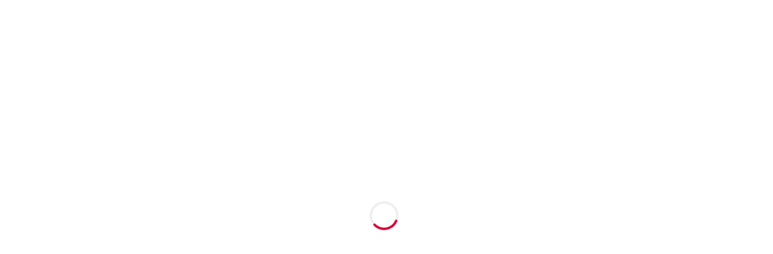

--- FILE ---
content_type: text/html; charset=UTF-8
request_url: https://platinco.com/
body_size: 15056
content:
<!doctype html> <html lang="tr"> <head> <base href="https://platinco.com/"> <meta charset="utf-8" /> <meta http-equiv="X-UA-Compatible" content="IE=edge" /> <meta name="content-language" content="tr"> <meta name="robots" content="index, follow"> <meta name="viewport" content="width=device-width, initial-scale=1, shrink-to-fit=no"> <meta name="content-language" content="tr"> <meta name="description" content="" /> <meta name="keywords" content="" /> <title>Ana Sayfa - Platinco</title> <link rel="canonical" href="https://platinco.com/" /> <meta name="og:title" content="Ana Sayfa - Platinco"> <meta name="og:description" content=""> <meta name="og:image" content="upload/files/files_2019-10-01_14-31-05.png"> <meta name="og:url" content="https://platinco.com/"> <meta property="og:locale" content="tr"> <meta name="og:site_name" content="Platinco"> <meta name="og:type" content="website"> <meta name="twitter:card" content="summary"> <meta name="twitter:url" content="https://platinco.com/"> <meta name="twitter:title" content="Ana Sayfa - Platinco"> <meta name="twitter:description" content=""> <meta name="twitter:image" content="upload/files/files_2019-10-01_14-31-05.png"> <meta name="twitter:site_name" content="Platinco"> <meta name="twitter:creator" content="@egegen"> <meta name="twitter:site" content="@egegen"> <meta name="theme-color" content="#2F3BA2" /> <meta itemprop="name" content="Ana Sayfa - Platinco"> <meta itemprop="description" content=""> <meta itemprop="url" content="https://platinco.com/"> <meta itemprop="image" content="upload/files/files_2019-10-01_14-31-05.png"> <!-- favicons --> <link rel="shortcut icon" href="assets/img/favicon.jpg" /> <link rel="icon" href="assets/img/favicon.jpg" /> <link rel="stylesheet" href="https://cdn.jsdelivr.net/npm/swiper@11/swiper-bundle.min.css" /> <link rel="manifest" href="assets/js/manifest.json"> <meta name="mobile-web-app-capable" content="yes"> <link rel="stylesheet" href="assets/css/main.css?v=0.0" /> <link rel="stylesheet" href="https://cdnjs.cloudflare.com/ajax/libs/OwlCarousel2/2.3.4/assets/owl.carousel.min.css" integrity="sha512-tS3S5qG0BlhnQROyJXvNjeEM4UpMXHrQfTGmbQ1gKmelCxlSEBUaxhRBj/EFTzpbP4RVSrpEikbmdJobCvhE3g==" crossorigin="anonymous" referrerpolicy="no-referrer" /> <script src='https://www.google.com/recaptcha/api.js?render=6Lfi8rsUAAAAAI76wYCDFHE79Zn0qmRWeoUyVC3r'></script> <script>	grecaptcha.ready(function() {	grecaptcha.execute('6Lfi8rsUAAAAAI76wYCDFHE79Zn0qmRWeoUyVC3r', {	action: 'iletisim'	})	.then(function(token) {	var v3contanctrecaptcha = document.getElementById('v3recaptcha');	v3contanctrecaptcha.value = token;	});	}); </script> <meta name="facebook-domain-verification" content="za2jy0cg0db8929tezdd8043pqss47" /> <script>	var BASE_URL = "https://platinco.com/",	LANG = "tr"; </script> </head> <body> <!-- Header --> <header id="header"> <div class="container"> <div class="header-body"> <div class="logo"> <a href="https://platinco.com/"> <img src="https://platinco.com/upload/files/files_2019-10-01_14-31-05.png" alt="Platinco"/> </a> </div> <button class="btn btn-burger" id="burger"></button> <nav class="nav"> <ul class="nav-list"> <li> <a href="#index" class="nav-link active">ANASAYFA</a> </li> <li> <a href="#hakkimizda" class="nav-link ">HAKKIMIZDA</a> </li> <li> <a href="#portfolyo" class="nav-link ">PORTFOLYO</a> </li> <li> <a href="#musterilerimiz" class="nav-link ">MÜŞTERİLERİMİZ</a> </li> <li> <a href="#iletisim" class="nav-link ">İLETİŞİM</a> </li> </ul> </div> </div> </div> </header> <!-- // Header --> <script src="https://cdnjs.cloudflare.com/ajax/libs/jquery/3.6.4/jquery.min.js"></script> <script src="https://cdnjs.cloudflare.com/ajax/libs/jquery.imagesloaded/4.1.4/imagesloaded.pkgd.min.js"></script> <script src="https://cdnjs.cloudflare.com/ajax/libs/OwlCarousel2/2.3.4/owl.carousel.min.js"></script> <script> imagesLoaded('.carousel-single', function() { $(".owl-carousel").owlCarousel({ items: 1, loop: true, autoplay: true, autoplayTimeout: 3000, autoplayHoverPause: true, autoHeight: true, margin: 0, nav: true, navText: [ "<i class='icon icon-down icon-slider-right'><svg xmlns='http://www.w3.org/2000/svg' viewBox='0 0 24 24'><path d='M11.574 3.712c.195-.323.662-.323.857 0l9.37 15.545c.2.333-.039.757-.429.757l-18.668-.006c-.385 0-.629-.422-.428-.758l9.298-15.538zm.429-2.483c-.76 0-1.521.37-1.966 1.111l-9.707 16.18c-.915 1.523.182 3.472 1.965 3.472h19.416c1.783 0 2.879-1.949 1.965-3.472l-9.707-16.18c-.446-.741-1.205-1.111-1.966-1.111z'></path></svg></i>", "<i class='icon icon-down icon-slider-left'><svg xmlns='http://www.w3.org/2000/svg' viewBox='0 0 24 24'><path d='M11.574 3.712c.195-.323.662-.323.857 0l9.37 15.545c.2.333-.039.757-.429.757l-18.668-.006c-.385 0-.629-.422-.428-.758l9.298-15.538zm.429-2.483c-.76 0-1.521.37-1.966 1.111l-9.707 16.18c-.915 1.523.182 3.472 1.965 3.472h19.416c1.783 0 2.879-1.949 1.965-3.472l-9.707-16.18c-.446-.741-1.205-1.111-1.966-1.111z'></path></svg></i>" ], dots: false }); }); </script> <script> window.addEventListener('load', () => { let targets = document.querySelectorAll('.slider-div'); targets.forEach((target) => { console.log(target); target.addEventListener('click', (e) => { e.preventDefault(); let selector = target.parentElement.dataset.id; scrollToElement(selector); }) }) }); function scrollToElement(selector) { const target = document.getElementById(selector); const offset = target.offsetTop; const duration = 1000; const start = window.pageYOffset; const distance = offset - start; let startTime = null; function animation(currentTime) { if (startTime === null) startTime = currentTime; const timeElapsed = currentTime - startTime; const scroll = easeInOutCubic(timeElapsed, start, distance, duration); window.scrollTo(0, scroll); if (timeElapsed < duration) requestAnimationFrame(animation); } function easeInOutCubic(t, b, c, d) { t /= d / 2; if (t < 1) return c / 2 * t * t * t + b; t -= 2; return c / 2 * (t * t * t + 2) + b; } requestAnimationFrame(animation); target.click(); } </script> <style> /* @media (max-width: 1440px) { .carousel-item { height: 650px !important; background-size: cover; background-position: center; } } @media (max-width: 600px) { .carousel-item { height: 390px !important; background-size: cover; background-position: center; } } */ /* .carousel-item { height: 900px; background-size: cover; background-position: center; } */ /* @media (min-width: 2300px) { .carousel-item { height: 1150px !important; } } */ .owl-nav button.owl-next { position: absolute; } .owl-nav button.owl-prev { position: absolute; } .icon-slider-right { font-size: 30px; transform: rotate(270deg) !important; font-family: sans-serif; border-radius: 100%; padding: 10px; } .icon-down>svg { fill: white; } .icon-slider-left { font-size: 30px; transform: rotate(90deg) !important; font-family: sans-serif; border-radius: 100%; padding: 10px; } .owl-nav { position: absolute; top: 50%; transform: translateY(-50%); width: 100%; } .owl-nav button { background-color: transparent; border: 2px solid #fff; border-radius: 50%; color: #fff; font-size: 1.5rem; height: 3rem; line-height: 2.5rem; margin: 0 1rem; padding: 0; transition: all 0.3s ease-in-out; width: 3rem; } .owl-nav button:hover { background-color: #fff; color: #333; } .owl-nav button.owl-prev { left: 0; } .owl-nav button.owl-next { right: 0; } </style> <!-- Hero::begin --> <section> <div style="margin-top: 60px;" class="carousel-single owl-carousel owl-drag owl-theme"> <a href="javascript:void(0)" data-id=""> <div class="carousel-item w-100 d-flex align-items-center slider-div"> <img class="img-fluid w-100" src="https://platinco.com/assets/images/uc_buyuk_sehirde.jpg" alt=""> </div> </a> <a href="#vestel-international" data-id="47"> <div class="carousel-item w-100 d-flex align-items-center slider-div"> <img class="img-fluid w-100" src="https://platinco.com/assets/images/potj2.png" alt=""> </div> </a> <a href="#bolulu-hasan-usta" data-id="51"> <div class="carousel-item w-100 d-flex align-items-center slider-div"> <img class="img-fluid w-100" src="https://platinco.com/assets/images/Bhu.png" alt=""> </div> </a> <a href="#vestel-international-2" data-id="48"> <div class="carousel-item w-100 d-flex align-items-center slider-div"> <img class="img-fluid w-100" src="https://platinco.com/assets/images/ifx.png" alt=""> </div> </a> <a href="#modutech" data-id="49"> <div class="carousel-item w-100 d-flex align-items-center slider-div"> <img class="img-fluid w-100" src="https://platinco.com/assets/images/modutech.png" alt=""> </div> </a> <a href="#toshiba-qled-4k-tv" data-id="53"> <div class="carousel-item w-100 d-flex align-items-center slider-div"> <img class="img-fluid w-100" src="https://platinco.com/assets/images/toshiba.png" alt=""> </div> </a> <div class="carousel-item w-100 d-flex align-items-center slider-div"> <img class="img-fluid w-100" src="https://platinco.com/assets/images/platincoslider.png" alt=""> </div> </div> <!-- <div class="swiper"> <div class="swiper-wrapper"> <div class="swiper-slide"> <a href="javascript:void(0)"> <img class="img-fluid" src="https://platinco.com/assets/images/uc_buyuk_sehirde.jpg" alt=""> </a> </div> <div class="swiper-slide"> <a href="#vestel-international" data-id="47"> <img class="img-fluid" src="https://platinco.com/assets/images/potj2.png" alt=""> </a> </div> <div class="swiper-slide">Slide 3</div> <div class="swiper-pagination"></div> </div> </div> --> <a href="#hakkimizda" id="herodown" style="margin-top: -55px; top: unset;"> <i class="icon icon-down"> <svg xmlns="http://www.w3.org/2000/svg" viewBox="0 0 24 24"> <path d="M11.574 3.712c.195-.323.662-.323.857 0l9.37 15.545c.2.333-.039.757-.429.757l-18.668-.006c-.385 0-.629-.422-.428-.758l9.298-15.538zm.429-2.483c-.76 0-1.521.37-1.966 1.111l-9.707 16.18c-.915 1.523.182 3.472 1.965 3.472h19.416c1.783 0 2.879-1.949 1.965-3.472l-9.707-16.18c-.446-.741-1.205-1.111-1.966-1.111z" /> </svg> </i> </a> </section> <!-- Hero::end --> <!-- About::begin --> <section id="hakkimizda" class="section text-center" style="padding-top: 0px !important;"> <div class="container"> <blockquote class="blockquote mb-5 uppercase"></blockquote> <div class="row services"> <div class="col-md-6 col-lg-3 service-item"> <h3 class="mb-2">KONVANSİYONEL</h3> <p><span>Kreatif ajans, medya planlama, dijital medya planlama, PR, event yönetimi, baskılı işler, sosyal medya, IT, mobil teknolojiler gibi birçok disipline hakim, çok yönlü, birikimli bir yapı. Artık işler böyle yürüyor. ‘Flexible’ değilseniz, felaket. Markanın ihtiyaçları çerçevesinde Platinco, konvansiyonel iletişimin tüm hatlarındaki varlığını güçlü bir şekilde korumaya devam edecek.</span></p> </div> <div class="col-md-6 col-lg-3 service-item"> <h3 class="mb-2">DİJİTAL</h3> <p><span>İster Bütünleşik Pazarlama İletişimi deyin, ister 360 derece iletişim deyin fark etmiyor. Yapılması gereken tüketicinizi, hedefteki insanları dijital bir markaja almak. Dijital Markaj, her bir insanın dünyasında bir tür ‘zihinsel bulunurluk’ yaratmak için yaptığımız iletişim operasyonlarının genel adı ve çok etkili bir sistem.</span></p> </div> <div class="col-md-6 col-lg-3 service-item"> <h3 class="mb-2">EVENT</h3> <p><span>Platinco bugün, ‘hybrid’ diyebileceğimiz, kreatif, stratejik, teknolojik ayaklara tam anlamıyla oturmuş; bünyesine, Event Tasarımı ve Yönetimi ile Deneyimsel Pazarlama alanlarındaki projeleri de katmış bir ajans. Event projelerinde, yönetim becerisi kadar, tasarım ve fikir geliştirme becerisi Platinco’yu farklı kılıyor.</span></p> </div> <div class="col-md-6 col-lg-3 service-item"> <h3 class="mb-2">SOSYAL MEDYA</h3> <p><span>Platinco, katılım kültürü ile var olan sosyal medyada, marka bilinirliğini artırmanın fırsatlarını biliyor. Doğru konumlama, akıllı bütçe kullanımı ve yaratıcı projeleriyle markalarını hızlı iletişime taşıyor. Platinco’da bu konudaki motto şu: "İçeriği doğru ve hızlı yöneten hayatta kalır."</span></p> </div> </div> </div> </section> <!-- // About::end --> <!-- Parallax::begin --> <section class="parallax parallax-video"> <div class="parallax-item"> <video class="visible-desktop lazy" id="parallax-vid1" poster="assets/img/video_image.jpg" autoplay muted loop> <source type="video/mp4" data-src="upload/content/timelapse_red-mp4-04-10-19.mp4"> </video> </div> </section> <!-- Parallax::end --> <!-- Works::begin --> <section id="portfolyo" class="section works"> <div class="row work-list"> <div class="col-6 col-md-4 col-lg-3 col-xl-3 col-xxl-20 work-item"> <a href="javascript:;" class="work" id="58" data-id="ozgorkey-otomotiv"> <figure class="work-img"> <img src="_cache/croped/content_2024-01-03_17-45-50-400x320.png" data-src="_cache/croped/content_2024-01-03_17-45-50-400x320.png" class="lazy" alt="" /> </figure> <h3 class="work-title">ÖZGÖRKEY OTOMOTİV / YENİ BMW iX</h3> </a> </div> <div class="col-6 col-md-4 col-lg-3 col-xl-3 col-xxl-20 work-item"> <a href="javascript:;" class="work" id="47" data-id="vestel-international"> <figure class="work-img"> <img src="_cache/croped/content_2023-05-04_11-36-28-400x320.png" data-src="_cache/croped/content_2023-05-04_11-36-28-400x320.png" class="lazy" alt="" /> </figure> <h3 class="work-title">VESTEL INTERNATIONAL / POWER OF THE JOURNEY</h3> </a> </div> <div class="col-6 col-md-4 col-lg-3 col-xl-3 col-xxl-20 work-item"> <a href="javascript:;" class="work" id="48" data-id="vestel-international-2"> <figure class="work-img"> <img src="_cache/croped/content_2023-05-03_15-16-40-400x320.jpg" data-src="_cache/croped/content_2023-05-03_15-16-40-400x320.jpg" class="lazy" alt="" /> </figure> <h3 class="work-title">VESTEL INTERNATIONAL / IFX CASE VIDEO</h3> </a> </div> <div class="col-6 col-md-4 col-lg-3 col-xl-3 col-xxl-20 work-item"> <a href="javascript:;" class="work" id="59" data-id="caploonba-/-kasim-kampanyalari"> <figure class="work-img"> <img src="_cache/croped/content_2024-01-03_17-55-18-400x320.png" data-src="_cache/croped/content_2024-01-03_17-55-18-400x320.png" class="lazy" alt="" /> </figure> <h3 class="work-title">CAPLOONBA / KASIM KAMPANYALARI</h3> </a> </div> <div class="col-6 col-md-4 col-lg-3 col-xl-3 col-xxl-20 work-item"> <a href="javascript:;" class="work" id="49" data-id="modutech"> <figure class="work-img"> <img src="_cache/croped/content_2023-05-03_15-21-00-400x320.jpg" data-src="_cache/croped/content_2023-05-03_15-21-00-400x320.jpg" class="lazy" alt="" /> </figure> <h3 class="work-title">MODUTECH / TANITIM FİLMİ</h3> </a> </div> <div class="col-6 col-md-4 col-lg-3 col-xl-3 col-xxl-20 work-item"> <a href="javascript:;" class="work" id="50" data-id="toshiba-oled-4k-tv"> <figure class="work-img"> <img src="_cache/croped/content_2023-05-03_15-22-56-400x320.jpg" data-src="_cache/croped/content_2023-05-03_15-22-56-400x320.jpg" class="lazy" alt="" /> </figure> <h3 class="work-title">TOSHIBA OLED 4K TV / 3D TANITIM FİLMİ</h3> </a> </div> <div class="col-6 col-md-4 col-lg-3 col-xl-3 col-xxl-20 work-item"> <a href="javascript:;" class="work" id="51" data-id="bolulu-hasan-usta"> <figure class="work-img"> <img src="_cache/croped/content_2023-05-03_15-24-53-400x320.png" data-src="_cache/croped/content_2023-05-03_15-24-53-400x320.png" class="lazy" alt="" /> </figure> <h3 class="work-title">BOLULU HASAN USTA / KONSEPT ÇEKİMİ</h3> </a> </div> <div class="col-6 col-md-4 col-lg-3 col-xl-3 col-xxl-20 work-item"> <a href="javascript:;" class="work" id="52" data-id="vestel"> <figure class="work-img"> <img src="_cache/croped/content_2023-05-03_15-27-37-400x320.jpg" data-src="_cache/croped/content_2023-05-03_15-27-37-400x320.jpg" class="lazy" alt="" /> </figure> <h3 class="work-title">VESTEL / IFA FİLMLERİ</h3> </a> </div> <div class="col-6 col-md-4 col-lg-3 col-xl-3 col-xxl-20 work-item"> <a href="javascript:;" class="work" id="53" data-id="toshiba-qled-4k-tv"> <figure class="work-img"> <img src="_cache/croped/content_2023-05-03_15-29-26-400x320.jpg" data-src="_cache/croped/content_2023-05-03_15-29-26-400x320.jpg" class="lazy" alt="" /> </figure> <h3 class="work-title">TOSHIBA QLED 4K TV / 3D TANITIM FİLMİ</h3> </a> </div> <div class="col-6 col-md-4 col-lg-3 col-xl-3 col-xxl-20 work-item"> <a href="javascript:;" class="work" id="54" data-id="foca-dan-taze-sut"> <figure class="work-img"> <img src="_cache/croped/content_2023-05-03_15-31-02-400x320.jpg" data-src="_cache/croped/content_2023-05-03_15-31-02-400x320.jpg" class="lazy" alt="" /> </figure> <h3 class="work-title">FOÇA'DAN TAZE SÜT / TANITIM FİLMİ</h3> </a> </div> <div class="col-6 col-md-4 col-lg-3 col-xl-3 col-xxl-20 work-item"> <a href="javascript:;" class="work" id="55" data-id="kosemed"> <figure class="work-img"> <img src="_cache/croped/content_2023-05-03_15-31-47-400x320.jpg" data-src="_cache/croped/content_2023-05-03_15-31-47-400x320.jpg" class="lazy" alt="" /> </figure> <h3 class="work-title">KÖSEMED / TANITIM FİLMİ</h3> </a> </div> <div class="col-6 col-md-4 col-lg-3 col-xl-3 col-xxl-20 work-item"> <a href="javascript:;" class="work" id="56" data-id="eib"> <figure class="work-img"> <img src="_cache/croped/content_2023-05-03_15-32-54-400x320.jpg" data-src="_cache/croped/content_2023-05-03_15-32-54-400x320.jpg" class="lazy" alt="" /> </figure> <h3 class="work-title">EIB / AMORF ÖDÜL TÖRENİ</h3> </a> </div> <div class="col-6 col-md-4 col-lg-3 col-xl-3 col-xxl-20 work-item"> <a href="javascript:;" class="work" id="57" data-id="vestel-international-3"> <figure class="work-img"> <img src="_cache/croped/content_2023-05-03_15-33-55-400x320.jpg" data-src="_cache/croped/content_2023-05-03_15-33-55-400x320.jpg" class="lazy" alt="" /> </figure> <h3 class="work-title">VESTEL INTERNATIONAL / POWER 2 DRIVE ATMOSFERİK TASARIM</h3> </a> </div> <div class="col-6 col-md-4 col-lg-3 col-xl-3 col-xxl-20 work-item"> <a href="javascript:;" class="work" id="44" data-id="vergo"> <figure class="work-img"> <img src="_cache/croped/content_2020-06-15_10-54-15-400x320.jpg" data-src="_cache/croped/content_2020-06-15_10-54-15-400x320.jpg" class="lazy" alt="" /> </figure> <h3 class="work-title">VERGO / SOSYAL MEDYA</h3> </a> </div> <div class="col-6 col-md-4 col-lg-3 col-xl-3 col-xxl-20 work-item"> <a href="javascript:;" class="work" id="43" data-id="sistem-9"> <figure class="work-img"> <img src="_cache/croped/content_2020-06-15_10-51-06-400x320.jpg" data-src="_cache/croped/content_2020-06-15_10-51-06-400x320.jpg" class="lazy" alt="" /> </figure> <h3 class="work-title">SİSTEM 9 / KATALOG</h3> </a> </div> <div class="col-6 col-md-4 col-lg-3 col-xl-3 col-xxl-20 work-item"> <a href="javascript:;" class="work" id="42" data-id="osveld"> <figure class="work-img"> <img src="_cache/croped/content_2020-06-15_10-45-28-400x320.jpg" data-src="_cache/croped/content_2020-06-15_10-45-28-400x320.jpg" class="lazy" alt="" /> </figure> <h3 class="work-title">OSVELD / WEB SİTESİ</h3> </a> </div> <div class="col-6 col-md-4 col-lg-3 col-xl-3 col-xxl-20 work-item"> <a href="javascript:;" class="work" id="41" data-id="kenwood-2"> <figure class="work-img"> <img src="_cache/croped/content_2020-06-15_10-43-01-400x320.jpg" data-src="_cache/croped/content_2020-06-15_10-43-01-400x320.jpg" class="lazy" alt="" /> </figure> <h3 class="work-title">KENWOOD / INFLUENCER</h3> </a> </div> <div class="col-6 col-md-4 col-lg-3 col-xl-3 col-xxl-20 work-item"> <a href="javascript:;" class="work" id="40" data-id="kenwood"> <figure class="work-img"> <img src="_cache/croped/content_2020-06-15_10-38-11-400x320.jpg" data-src="_cache/croped/content_2020-06-15_10-38-11-400x320.jpg" class="lazy" alt="" /> </figure> <h3 class="work-title">KENWOOD / DİJİTAL PAZARLAMA İLETİŞİMİ</h3> </a> </div> <div class="col-6 col-md-4 col-lg-3 col-xl-3 col-xxl-20 work-item"> <a href="javascript:;" class="work" id="39" data-id="ft-lotus-life"> <figure class="work-img"> <img src="_cache/croped/content_2020-06-15_09-01-49-400x320.jpg" data-src="_cache/croped/content_2020-06-15_09-01-49-400x320.jpg" class="lazy" alt="" /> </figure> <h3 class="work-title">FT LOTUS LIFE / MARKALAMA VE KONUMLANDIRMA PROJESİ</h3> </a> </div> <div class="col-6 col-md-4 col-lg-3 col-xl-3 col-xxl-20 work-item"> <a href="javascript:;" class="work" id="38" data-id="de-longhi"> <figure class="work-img"> <img src="_cache/croped/content_2020-06-15_08-48-32-400x320.jpg" data-src="_cache/croped/content_2020-06-15_08-48-32-400x320.jpg" class="lazy" alt="" /> </figure> <h3 class="work-title">DE’LONGHI / DİJİTAL PAZARLAMA İLETİŞİMİ</h3> </a> </div> <div class="col-6 col-md-4 col-lg-3 col-xl-3 col-xxl-20 work-item"> <a href="javascript:;" class="work" id="37" data-id="braun"> <figure class="work-img"> <img src="_cache/croped/content_2020-06-15_08-42-27-400x320.jpg" data-src="_cache/croped/content_2020-06-15_08-42-27-400x320.jpg" class="lazy" alt="" /> </figure> <h3 class="work-title">BRAUN / DİJİTAL PAZARLAMA İLETİŞİMİ</h3> </a> </div> <div class="col-6 col-md-4 col-lg-3 col-xl-3 col-xxl-20 work-item"> <a href="javascript:;" class="work" id="36" data-id="ad-moi"> <figure class="work-img"> <img src="_cache/croped/content_2020-06-15_08-37-08-400x320.jpg" data-src="_cache/croped/content_2020-06-15_08-37-08-400x320.jpg" class="lazy" alt="" /> </figure> <h3 class="work-title">AD+ MOI / MARKA İLETİŞİMİ</h3> </a> </div> <div class="col-6 col-md-4 col-lg-3 col-xl-3 col-xxl-20 work-item"> <a href="javascript:;" class="work" id="7" data-id="bmc-tugra"> <figure class="work-img"> <img src="_cache/croped/content_2019-10-04_10-52-29-400x320.jpg" data-src="_cache/croped/content_2019-10-04_10-52-29-400x320.jpg" class="lazy" alt="" /> </figure> <h3 class="work-title">BMC / TUĞRA LANSMAN FİLMİ</h3> </a> </div> <div class="col-6 col-md-4 col-lg-3 col-xl-3 col-xxl-20 work-item"> <a href="javascript:;" class="work" id="20" data-id="aselsan"> <figure class="work-img"> <img src="_cache/croped/content_2019-10-04_10-56-11-400x320.jpg" data-src="_cache/croped/content_2019-10-04_10-56-11-400x320.jpg" class="lazy" alt="" /> </figure> <h3 class="work-title">ASELSAN / MAKS TÜRKİYE LANSMANI</h3> </a> </div> <div class="col-6 col-md-4 col-lg-3 col-xl-3 col-xxl-20 work-item"> <a href="javascript:;" class="work" id="34" data-id="toyoinkgroup"> <figure class="work-img"> <img src="_cache/croped/content_2019-10-23_15-53-24-400x320.jpg" data-src="_cache/croped/content_2019-10-23_15-53-24-400x320.jpg" class="lazy" alt="" /> </figure> <h3 class="work-title">TOYOINKGROUP / 50 ALTIN YIL ETKİNLİĞİ</h3> </a> </div> <div class="col-6 col-md-4 col-lg-3 col-xl-3 col-xxl-20 work-item"> <a href="javascript:;" class="work" id="33" data-id="bmc-teknofest"> <figure class="work-img"> <img src="_cache/croped/content_2019-10-23_17-24-58-400x320.jpg" data-src="_cache/croped/content_2019-10-23_17-24-58-400x320.jpg" class="lazy" alt="" /> </figure> <h3 class="work-title">BMC / TEKNOFEST</h3> </a> </div> <div class="col-6 col-md-4 col-lg-3 col-xl-3 col-xxl-20 work-item"> <a href="javascript:;" class="work" id="19" data-id="veryeriler-insaat"> <figure class="work-img"> <img src="_cache/croped/content_2019-10-01_16-29-02-400x320.jpg" data-src="_cache/croped/content_2019-10-01_16-29-02-400x320.jpg" class="lazy" alt="" /> </figure> <h3 class="work-title">VERYERİLER İNŞAAT / MARKA İLETİŞİMİ PROJESİ</h3> </a> </div> <div class="col-6 col-md-4 col-lg-3 col-xl-3 col-xxl-20 work-item"> <a href="javascript:;" class="work" id="32" data-id="norm-holding-beyazit-ozturk"> <figure class="work-img"> <img src="_cache/croped/content_2019-10-23_16-28-20-400x320.jpg" data-src="_cache/croped/content_2019-10-23_16-28-20-400x320.jpg" class="lazy" alt="" /> </figure> <h3 class="work-title">NORM HOLDİNG / DÖNÜŞÜM İLETİŞİMİ PROJESİ</h3> </a> </div> <div class="col-6 col-md-4 col-lg-3 col-xl-3 col-xxl-20 work-item"> <a href="javascript:;" class="work" id="9" data-id="antalya-epm-expo"> <figure class="work-img"> <img src="_cache/croped/content_2019-10-04_10-52-56-400x320.jpg" data-src="_cache/croped/content_2019-10-04_10-52-56-400x320.jpg" class="lazy" alt="" /> </figure> <h3 class="work-title">ANTALYA EPM EXPO / START-UP PROJESİ</h3> </a> </div> <div class="col-6 col-md-4 col-lg-3 col-xl-3 col-xxl-20 work-item"> <a href="javascript:;" class="work" id="29" data-id="bmc-idef"> <figure class="work-img"> <img src="_cache/croped/content_2019-10-04_11-00-20-400x320.jpg" data-src="_cache/croped/content_2019-10-04_11-00-20-400x320.jpg" class="lazy" alt="" /> </figure> <h3 class="work-title">BMC / İDEF'19</h3> </a> </div> <div class="col-6 col-md-4 col-lg-3 col-xl-3 col-xxl-20 work-item"> <a href="javascript:;" class="work" id="18" data-id="bmc-tugra-web"> <figure class="work-img"> <img src="_cache/croped/content_2019-10-01_16-26-18-400x320.jpg" data-src="_cache/croped/content_2019-10-01_16-26-18-400x320.jpg" class="lazy" alt="" /> </figure> <h3 class="work-title">BMC / TUĞRA WEB SİTESİ</h3> </a> </div> <div class="col-6 col-md-4 col-lg-3 col-xl-3 col-xxl-20 work-item"> <a href="javascript:;" class="work" id="14" data-id="bmc"> <figure class="work-img"> <img src="_cache/croped/content_2019-10-02_11-06-09-400x320.jpg" data-src="_cache/croped/content_2019-10-02_11-06-09-400x320.jpg" class="lazy" alt="" /> </figure> <h3 class="work-title">BMC / BMC TUĞRA GELECEK 50 YIL LANSMANI</h3> </a> </div> <div class="col-6 col-md-4 col-lg-3 col-xl-3 col-xxl-20 work-item"> <a href="javascript:;" class="work" id="24" data-id="aselsan-2"> <figure class="work-img"> <img src="_cache/croped/content_2019-10-04_10-57-43-400x320.jpg" data-src="_cache/croped/content_2019-10-04_10-57-43-400x320.jpg" class="lazy" alt="" /> </figure> <h3 class="work-title">ASELSAN / GÜÇ BİRLİĞİ ZİRVESİ 2019</h3> </a> </div> <div class="col-6 col-md-4 col-lg-3 col-xl-3 col-xxl-20 work-item"> <a href="javascript:;" class="work" id="31" data-id="bmc-6"> <figure class="work-img"> <img src="_cache/croped/content_2019-10-04_11-16-07-400x320.jpg" data-src="_cache/croped/content_2019-10-04_11-16-07-400x320.jpg" class="lazy" alt="" /> </figure> <h3 class="work-title">BMC / KONUMLANDIRMA VE MARKALAMA PROJESİ</h3> </a> </div> <div class="col-6 col-md-4 col-lg-3 col-xl-3 col-xxl-20 work-item"> <a href="javascript:;" class="work" id="25" data-id="landor-gaziemir"> <figure class="work-img"> <img src="_cache/croped/content_2019-10-01_16-45-11-400x320.jpg" data-src="_cache/croped/content_2019-10-01_16-45-11-400x320.jpg" class="lazy" alt="" /> </figure> <h3 class="work-title">LANDOR GAZİEMİR / START-UP PROJESİ</h3> </a> </div> <div class="col-6 col-md-4 col-lg-3 col-xl-3 col-xxl-20 work-item"> <a href="javascript:;" class="work" id="35" data-id="bmc-dunya-lansmani"> <figure class="work-img"> <img src="_cache/croped/content_2019-10-23_15-51-22-400x320.jpg" data-src="_cache/croped/content_2019-10-23_15-51-22-400x320.jpg" class="lazy" alt="" /> </figure> <h3 class="work-title">BMC / BMC TUĞRA DÜNYA LANSMANI</h3> </a> </div> </div> </section> <!-- Works::end --> <!-- Parallax::begin --> <section class="parallax parallax-video"> <div class="parallax-item"> <video class="visible-desktop lazy" id="parallax-vid2" poster="assets/img/video_image.jpg" autoplay muted loop> <source type="video/mp4" data-src="upload/content/timelapse_red-mp4-04-10-19.mp4"> </video> </div> </section> <!-- Parallax::end --> <!-- Brands::begin --> <section id="musterilerimiz" class="section"> <div class="container"> <div class="row brand-list"> <div class="col-6 col-md-4 col-lg-3 col-xl-20 mb-1 brand"> <a href="javascript:;"> <img src="upload/content/17-norm-digital-png-04-05-231.png" alt="1-vestel-png" /> </a> </div> <div class="col-6 col-md-4 col-lg-3 col-xl-20 mb-1 brand"> <a href="javascript:;"> <img src="upload/content/17-norm-digital-png-04-05-232.png" alt="2-sharp-logo-png" /> </a> </div> <div class="col-6 col-md-4 col-lg-3 col-xl-20 mb-1 brand"> <a href="javascript:;"> <img src="upload/content/17-norm-digital-png-04-05-233.png" alt="3-toshiba-png" /> </a> </div> <div class="col-6 col-md-4 col-lg-3 col-xl-20 mb-1 brand"> <a href="javascript:;"> <img src="upload/content/17-norm-digital-png-04-05-234.png" alt="4-jvc-png" /> </a> </div> <div class="col-6 col-md-4 col-lg-3 col-xl-20 mb-1 brand"> <a href="javascript:;"> <img src="upload/content/17-norm-digital-png-04-05-235.png" alt="5-daewoo-png" /> </a> </div> <div class="col-6 col-md-4 col-lg-3 col-xl-20 mb-1 brand"> <a href="javascript:;"> <img src="upload/content/17-norm-digital-png-04-05-236.png" alt="6-vestel-evc-png" /> </a> </div> <div class="col-6 col-md-4 col-lg-3 col-xl-20 mb-1 brand"> <a href="javascript:;"> <img src="upload/content/17-norm-digital-png-04-05-237.png" alt="7-hitachi-png" /> </a> </div> <div class="col-6 col-md-4 col-lg-3 col-xl-20 mb-1 brand"> <a href="javascript:;"> <img src="upload/content/17-norm-digital-png-04-05-238.png" alt="8-veezy-png" /> </a> </div> <div class="col-6 col-md-4 col-lg-3 col-xl-20 mb-1 brand"> <a href="javascript:;"> <img src="upload/content/17-norm-digital-png-04-05-239.png" alt="9-selffix-png" /> </a> </div> <div class="col-6 col-md-4 col-lg-3 col-xl-20 mb-1 brand"> <a href="javascript:;"> <img src="upload/content/17-norm-digital-png-04-05-2310.png" alt="10-visualsolutions-png" /> </a> </div> <div class="col-6 col-md-4 col-lg-3 col-xl-20 mb-1 brand"> <a href="javascript:;"> <img src="upload/content/17-norm-digital-png-04-05-2311.png" alt="11-battery-solution-png" /> </a> </div> <div class="col-6 col-md-4 col-lg-3 col-xl-20 mb-1 brand"> <a href="javascript:;"> <img src="upload/content/17-norm-digital-png-04-05-2312.png" alt="12-ozgorkey-otomotiv-png" /> </a> </div> <div class="col-6 col-md-4 col-lg-3 col-xl-20 mb-1 brand"> <a href="javascript:;"> <img src="upload/content/17-norm-digital-png-04-05-2313.png" alt="13-ozgorkey-2-el-png" /> </a> </div> <div class="col-6 col-md-4 col-lg-3 col-xl-20 mb-1 brand"> <a href="javascript:;"> <img src="upload/content/17-norm-digital-png-04-05-2314.png" alt="14-ozgorkey-sigorta-png" /> </a> </div> <div class="col-6 col-md-4 col-lg-3 col-xl-20 mb-1 brand"> <a href="javascript:;"> <img src="upload/content/17-norm-digital-png-04-05-2315.png" alt="15-key-hotel-png" /> </a> </div> <div class="col-6 col-md-4 col-lg-3 col-xl-20 mb-1 brand"> <a href="javascript:;"> <img src="upload/content/catalogic-png-03-01-24.png" alt="catalogic-png" /> </a> </div> <div class="col-6 col-md-4 col-lg-3 col-xl-20 mb-1 brand"> <a href="javascript:;"> <img src="upload/content/17-norm-digital-png-04-05-2316.png" alt="16-norm-holding-png" /> </a> </div> <div class="col-6 col-md-4 col-lg-3 col-xl-20 mb-1 brand"> <a href="javascript:;"> <img src="upload/content/17-norm-digital-png-04-05-23.png" alt="17-norm-digital-png" /> </a> </div> <div class="col-6 col-md-4 col-lg-3 col-xl-20 mb-1 brand"> <a href="javascript:;"> <img src="upload/content/33-gelibolu-png-04-05-231.png" alt="18-norm-fasteners-png" /> </a> </div> <div class="col-6 col-md-4 col-lg-3 col-xl-20 mb-1 brand"> <a href="javascript:;"> <img src="upload/content/33-gelibolu-png-04-05-232.png" alt="19-bhu-png" /> </a> </div> <div class="col-6 col-md-4 col-lg-3 col-xl-20 mb-1 brand"> <a href="javascript:;"> <img src="upload/content/33-gelibolu-png-04-05-233.png" alt="20-egeperla-png" /> </a> </div> <div class="col-6 col-md-4 col-lg-3 col-xl-20 mb-1 brand"> <a href="javascript:;"> <img src="upload/content/33-gelibolu-png-04-05-234.png" alt="21-caploonba-png" /> </a> </div> <div class="col-6 col-md-4 col-lg-3 col-xl-20 mb-1 brand"> <a href="javascript:;"> <img src="upload/content/33-gelibolu-png-04-05-235.png" alt="22-luxor-png" /> </a> </div> <div class="col-6 col-md-4 col-lg-3 col-xl-20 mb-1 brand"> <a href="javascript:;"> <img src="upload/content/33-gelibolu-png-04-05-236.png" alt="23-raw-png" /> </a> </div> <div class="col-6 col-md-4 col-lg-3 col-xl-20 mb-1 brand"> <a href="javascript:;"> <img src="upload/content/foca-fresh-png-03-01-24.png" alt="foca-fresh-png" /> </a> </div> <div class="col-6 col-md-4 col-lg-3 col-xl-20 mb-1 brand"> <a href="javascript:;"> <img src="upload/content/33-gelibolu-png-04-05-238.png" alt="25-hipder-png" /> </a> </div> <div class="col-6 col-md-4 col-lg-3 col-xl-20 mb-1 brand"> <a href="javascript:;"> <img src="upload/content/33-gelibolu-png-04-05-239.png" alt="26-mektebim-png" /> </a> </div> <div class="col-6 col-md-4 col-lg-3 col-xl-20 mb-1 brand"> <a href="javascript:;"> <img src="upload/content/33-gelibolu-png-04-05-2310.png" alt="27-modutech-png" /> </a> </div> <div class="col-6 col-md-4 col-lg-3 col-xl-20 mb-1 brand"> <a href="javascript:;"> <img src="upload/content/33-gelibolu-png-04-05-2311.png" alt="28-kosemed-png" /> </a> </div> <div class="col-6 col-md-4 col-lg-3 col-xl-20 mb-1 brand"> <a href="javascript:;"> <img src="upload/content/33-gelibolu-png-04-05-2312.png" alt="29-eib-png" /> </a> </div> <div class="col-6 col-md-4 col-lg-3 col-xl-20 mb-1 brand"> <a href="javascript:;"> <img src="upload/content/33-gelibolu-png-04-05-2313.png" alt="30-ecev-png" /> </a> </div> <div class="col-6 col-md-4 col-lg-3 col-xl-20 mb-1 brand"> <a href="javascript:;"> <img src="upload/content/33-gelibolu-png-04-05-2314.png" alt="31-ironman-png" /> </a> </div> <div class="col-6 col-md-4 col-lg-3 col-xl-20 mb-1 brand"> <a href="javascript:;"> <img src="upload/content/33-gelibolu-png-04-05-2315.png" alt="32-runtalya-png" /> </a> </div> <div class="col-6 col-md-4 col-lg-3 col-xl-20 mb-1 brand"> <a href="javascript:;"> <img src="upload/content/33-gelibolu-png-04-05-23.png" alt="33-gelibolu-png" /> </a> </div> <div class="col-6 col-md-4 col-lg-3 col-xl-20 mb-1 brand"> <a href="javascript:;"> <img src="upload/content/content73e2-tmp-01-10-192.png" alt="BMC" /> </a> </div> <div class="col-6 col-md-4 col-lg-3 col-xl-20 mb-1 brand"> <a href="javascript:;"> <img src="upload/content/braun-png-05-02-201.png" alt="DELONGHI" /> </a> </div> <div class="col-6 col-md-4 col-lg-3 col-xl-20 mb-1 brand"> <a href="javascript:;"> <img src="upload/content/braun-png-05-02-20.png" alt="BRAUN" /> </a> </div> <div class="col-6 col-md-4 col-lg-3 col-xl-20 mb-1 brand"> <a href="javascript:;"> <img src="upload/content/braun-png-05-02-202.png" alt="KENWOOD" /> </a> </div> <div class="col-6 col-md-4 col-lg-3 col-xl-20 mb-1 brand"> <a href="javascript:;"> <img src="upload/content/braun-png-05-02-205.png" alt="VERGO" /> </a> </div> <div class="col-6 col-md-4 col-lg-3 col-xl-20 mb-1 brand"> <a href="javascript:;"> <img src="upload/content/content73e2-tmp-01-10-191.png" alt="ASELSAN" /> </a> </div> <div class="col-6 col-md-4 col-lg-3 col-xl-20 mb-1 brand"> <a href="javascript:;"> <img src="upload/content/toyo-png-04-10-191.png" alt="TOYOINK" /> </a> </div> <div class="col-6 col-md-4 col-lg-3 col-xl-20 mb-1 brand"> <a href="javascript:;"> <img src="upload/content/content73e2-tmp-01-10-1911.png" alt="VERYERİLER" /> </a> </div> <div class="col-6 col-md-4 col-lg-3 col-xl-20 mb-1 brand"> <a href="javascript:;"> <img src="upload/content/braun-png-05-02-203.png" alt="OSVELD" /> </a> </div> <div class="col-6 col-md-4 col-lg-3 col-xl-20 mb-1 brand"> <a href="javascript:;"> <img src="upload/content/content73e2-tmp-01-10-193.png" alt="EGEMET" /> </a> </div> </div> </div> </section> <!-- Brands::end --> <section id="iletisim" class="map"> <iframe class="lazy" data-src="https://www.google.com/maps/embed?pb=!1m18!1m12!1m3!1d1562.7141267009047!2d27.134987658267384!3d38.43157599491134!2m3!1f0!2f0!3f0!3m2!1i1024!2i768!4f13.1!3m3!1m2!1s0x0:0x0!2zMzjCsDI1JzUzLjciTiAyN8KwMDgnMDkuOSJF!5e0!3m2!1str!2sus!4v1546603163832" data-src="https://www.google.com/maps/embed?pb=!1m18!1m12!1m3!1d1562.7141267009047!2d27.134987658267384!3d38.43157599491134!2m3!1f0!2f0!3f0!3m2!1i1024!2i768!4f13.1!3m3!1m2!1s0x0:0x0!2zMzjCsDI1JzUzLjciTiAyN8KwMDgnMDkuOSJF!5e0!3m2!1str!2sus!4v1546603163832" frameborder="0" style="border:0" allowfullscreen></iframe> </section> <!-- Footer --> <footer id="footer"> <div class="container"> <div class="section row"> <div class="col-12 col-md-6 mb-1"> <div class="box"> <div class="box-inner"> <h5>İZMİR OFİS</h5> <p>Kültür Mahallesi, Atatürk Caddesi No. 190 Kat. 6 Ofis No. 63 Konak-İzmir</p> </div> </div> </div> <div class="col-12 col-md-6 mb-1"> <div class="box box-contact"> <div class="box-inner"> <h5>İLETİŞİM</h5> <p> <a href="tel:0232 502 03 60">0232 502 03 60</a> </p> <p> <a href="/cdn-cgi/l/email-protection#c0898e868f80908c8194898e838fee838f8d" class="text-primary" lang="en"><span class="__cf_email__" data-cfemail="cd84838b828d9d818c9984838e82e38e8280">[email&#160;protected]</span></a> </p> <div class="social"> <!-- Facebook --> <a href="https://facebook.com/platincoagency/" target="_blank"> <svg xmlns="http://www.w3.org/2000/svg" viewBox="0 0 24 24"> <path d="M9 8h-3v4h3v12h5v-12h3.642l.358-4h-4v-1.667c0-.955.192-1.333 1.115-1.333h2.885v-5h-3.808c-3.596 0-5.192 1.583-5.192 4.615v3.385z" /> </svg> </a> <!-- Instagram --> <a href="https://www.instagram.com/platincoagency/" target="_blank"> <svg xmlns="http://www.w3.org/2000/svg" viewBox="0 0 24 24"> <path d="M12 2.163c3.204 0 3.584.012 4.85.07 3.252.148 4.771 1.691 4.919 4.919.058 1.265.069 1.645.069 4.849 0 3.205-.012 3.584-.069 4.849-.149 3.225-1.664 4.771-4.919 4.919-1.266.058-1.644.07-4.85.07-3.204 0-3.584-.012-4.849-.07-3.26-.149-4.771-1.699-4.919-4.92-.058-1.265-.07-1.644-.07-4.849 0-3.204.013-3.583.07-4.849.149-3.227 1.664-4.771 4.919-4.919 1.266-.057 1.645-.069 4.849-.069zm0-2.163c-3.259 0-3.667.014-4.947.072-4.358.2-6.78 2.618-6.98 6.98-.059 1.281-.073 1.689-.073 4.948 0 3.259.014 3.668.072 4.948.2 4.358 2.618 6.78 6.98 6.98 1.281.058 1.689.072 4.948.072 3.259 0 3.668-.014 4.948-.072 4.354-.2 6.782-2.618 6.979-6.98.059-1.28.073-1.689.073-4.948 0-3.259-.014-3.667-.072-4.947-.196-4.354-2.617-6.78-6.979-6.98-1.281-.059-1.69-.073-4.949-.073zm0 5.838c-3.403 0-6.162 2.759-6.162 6.162s2.759 6.163 6.162 6.163 6.162-2.759 6.162-6.163c0-3.403-2.759-6.162-6.162-6.162zm0 10.162c-2.209 0-4-1.79-4-4 0-2.209 1.791-4 4-4s4 1.791 4 4c0 2.21-1.791 4-4 4zm6.406-11.845c-.796 0-1.441.645-1.441 1.44s.645 1.44 1.441 1.44c.795 0 1.439-.645 1.439-1.44s-.644-1.44-1.439-1.44z" /> </svg> </a> <!-- Youtube --> <a href="https://www.youtube.com/channel/UCBWAG_mZ2pqIYTzPWEOeRaQ/videos/" target="_blank"> <svg xmlns="http://www.w3.org/2000/svg" viewBox="0 0 24 24"> <path d="M19.615 3.184c-3.604-.246-11.631-.245-15.23 0-3.897.266-4.356 2.62-4.385 8.816.029 6.185.484 8.549 4.385 8.816 3.6.245 11.626.246 15.23 0 3.897-.266 4.356-2.62 4.385-8.816-.029-6.185-.484-8.549-4.385-8.816zm-10.615 12.816v-8l8 3.993-8 4.007z" /> </svg> </a> </div> </div> </div> </div> <div class="col-12 col-md-6 mb-1"> <div class="box"> <div class="box-inner"> <h5>İSTANBUL OFİS</h5> <p>	Metropol İstanbul	Atatürk Mahallesi, Ertuğrul Gazi Sokak, Metropol İstanbul A Blok,	No: 2E, Kat:21, Daire: 331, 34758 Ataşehir / İstanbul </p> </div> </div> </div> <div class="col-12 col-md-6 mb-1"> <div class="box box-contact"> <div class="box-inner"> <h5>İLETİŞİM</h5> <p> <a href="tel:+90 216 709 28 11">0216 709 28 11</a> <a href="tel:+90 553 045 75 55">0553 045 75 55</a> </p> <p> <a href="/cdn-cgi/l/email-protection#4f060109000f1f030e1b06010c00610c0002" class="text-primary" lang="en"><span class="__cf_email__" data-cfemail="81c8cfc7cec1d1cdc0d5c8cfc2ceafc2cecc">[email&#160;protected]</span></a> </p> </div> </div> </div> <div class="col-12 col-md-6 mb-1"> <div class="box"> <div class="box-inner"> <h5>ANKARA OFİS</h5> <p>	Next Level Ankara	Kızılırmak Mahallesi, Dumlupınar Bulvarı, Next Level A Blok,	No:3, Kat:4, 06520 Çankaya / Ankara </p> </div> </div> </div> <div class="col-12 col-md-6 mb-1"> <div class="box box-contact"> <div class="box-inner"> <h5>İLETİŞİM</h5> <p> <a href="tel:+90 312 911 78 06">0312 911 78 06</a> <a href="tel:+90 553 045 75 55">0553 045 75 55</a> <p> <a href="/cdn-cgi/l/email-protection#3d74737b727d6d717c6974737e72137e7270" class="text-primary" lang="en"><span class="__cf_email__" data-cfemail="246d6a626b64746865706d6a676b0a676b69">[email&#160;protected]</span></a> </p> </p> </div> </div> </div> <div class="col-12 col-md-6 mb-1" style="margin:auto"> <div class="box box-form"> <div class="box-inner"> <form action="https://platinco.com/contact" method="post" accept-charset="utf-8" id="formContact" onsubmit="return APP.formValidation(this)"> <div class="form-group"> <input type="email" name="email" class="input" id="email" value="" placeholder="EMAIL" autocomplete="off" /> </div> <div class="form-group"> <input type="text" name="subject" class="input" id="subject" value="" placeholder="KONU" autocomplete="off" /> </div> <div class="form-group"> <textarea name="message" id="message" class="textarea" value="" placeholder="MESAJ"></textarea> </div> <input type="hidden" name="recaptcha_response" id="v3recaptcha"> <div class="form-group text-right"> <button type="submit" name="submit" class="btn btn-link text-primary">GÖNDER</button> </div> </form> </div> </div> </div> </div> <div class="text-center pb-2"> <div class="footer-logo mb-1"> <a href="https://platinco.com/"> <img src="upload/files/files_2019-10-01_14-31-05.png" alt="Platinco" /> </a> </div> <div class="egegen"> <a href="https://www.egegen.com" target="_blank" title="egegen"> <svg xmlns="http://www.w3.org/2000/svg" viewBox="0 0 640.47 595.28"> <path class="cls-1" d="M156.81,239.76c-2.46,6.58-5.07,15.24-2.78,20,3.37,7,13.87,9,22.46,11.55,5.83-5.09,5.77-5.57,7.24-13.57-2.58-3.92-6.34-7.3-11-11.73C167.68,241.33,165.73,239.21,156.81,239.76Zm-1.3,55.92c4.12-20.18-1.78-43.32-26.64-39.34-1.52,8.28,1.62,20.65,4,28.85C135.34,293.65,142.77,298.85,155.51,295.68ZM97.93,232c-4.59,16.8,13,27.63,29.46,23.5C121.33,245.4,109,233.53,97.93,232Zm56.34-36.71-8.52,9.65,3.14,9.47c16,20.31,14.52,27.76,24,26.43,3.81-6.85-.32-16.3-3.95-24.58C164.15,205.37,164.12,201.57,154.27,195.27Zm14.65,113.26c-8.19-9.3-11.47-14-25.76-6.26-11.6,6.29-16.58,13.34-13.47,23.34C139.38,356.76,164.31,319.81,168.92,308.53ZM206.81,208c.54.5,1.23,1,1.23,1.86,4.51-.13,5.67-2,8.59-5.26-1.84-2.83-2.22-4.59-3.57-5.26-2.74,1.9-6.31,3.73-6.85,7.47a1.3,1.3,0,0,0,.55,1.15l.05,0Zm-16.15,18.25c-5.45-5.16-7.2-6.48-13.14-5.91-6,13,.84,44.66,23.1,22.21C198.84,234.62,196.68,232,190.66,226.28ZM152,246.4c1.35-7.44,5.12-23.61-4.95-28.86-2.39-1.24-29.15-2.68-31.19-2-14.16,4.45-.18,32.34,22.87,35.24C143.52,251.34,146.37,248.08,152,246.4Zm42.65-29c8.67,4.45,13.49.37,12.15-9.34l-.05,0C204.09,206.49,193.14,204.21,194.66,217.37ZM115,315.28l-1.41-4.64c-8-4.09-13.71-4.27-12,5.77C113.06,329.84,115,317.53,115,315.28Zm86.62-76.08c7.07,17.33,19.65,10.65,29.23,1.3,3.65-9.39,10-19.22,2.53-31.17-3.17.87-9.24,1.06-12.27,3.75-3.27,2.91-5.32,9.9-7.67,13.91C208.25,235.85,202.16,237,201.63,239.2Zm102.09-19,2,3.75c7.6,2.13,12.57,1.3,9.38-7.08C302.86,207.27,303.3,218.24,303.72,220.18Zm-36.51,22.23c1.92-1.25.89-7.36,7.44-15.28,3-3.59,8.62-2.39,10.23-6.46,1.5-3.76-.4-9.54-.65-12.82-13.79-2.92-20.86,6.4-28.44,13C254.8,226.57,253.64,234.31,267.21,242.41Zm25.57-37.11c1.58,6.22,4.21,7.53,9,11.08,2.75-3,4.71-3.77,5.06-5.75-3.11-3.49-6.41-8.14-11-8.33C294.3,202.25,294.54,205.06,292.78,205.3ZM273,248.81c7.73,14.73,17.53,12.25,23.16,7-4.89-7.89-7.8-15.32-15-23.15C271.31,232.21,267.18,237.82,273,248.81ZM243,286.24c6.57,1.92,32.75,4.3,27.14-7.07,0-.06-12.61-15-24.71-16.4C242.07,268.47,241.21,278.84,243,286.24Zm32-11.78c-1.36-8.6-2.7-7.68-4.24-14.56-1.57-7.06.22-7.64-2.31-15.06-8.74-2.82-10.55-2.92-19-.18C252.1,261.51,264,273.26,275,274.46Zm-55.66,13.23c1.16-5.73-2.78-19.33-6.93-24-1.63-1.85-4.44-9.78-8.7-11.53-3.34-1.38-8.15,3.39-10.13,2.2C168.07,274.48,210.37,290.81,219.38,287.69Zm79.12-95.64c1.18.88,2.3,3.81,3.45,4.44,3.66,2,7.35.48,12,.08,1.58-1.82,1.89-4.75-.92-7.36A26.25,26.25,0,0,0,298.5,192.05ZM181.62,315c9-9.86,13.78-9.34,14.45-24.22-6.54-6.66-19.45-13.66-30.86-19l-7.08-1.88.36,7.65c2,7.62,4.44,12.88,7.58,20.47C169.6,306.54,169.82,311,181.62,315Zm68.88,10c4.69.94,12.5-5.47,17.13-6,13.84-1.72,18.14-7.26,22.69-16.62-8.52-19.43-36.22-17.8-47.12-2.54a23.61,23.61,0,0,0-4.27,11.1C242.66,315.16,245,324,250.5,325.06Zm39.34-146.48c2.91-2,5.32-7,6.48-12.73-1.6-3.61-5.9-3.17-10.78-2.65-2.23,6.06-2.09,6.4,0,12.7C286.47,178.69,288.1,176.7,289.84,178.58ZM286.66,208c18.21-9.88,11.84-33.66,2.25-28.66-1.15.59-12,12.64-12.47,14.2C274.39,200.11,282.89,205.42,286.66,208ZM119.83,337c1.65.39,2-2.79,4-2.64-.38-7.28-3-9.35-7.47-14.36-3.74,2.7-6.09,3.14-7,5.26C112.13,329.8,114.76,335.71,119.83,337ZM253,172.59c0,11.43,6.81,14.29,16.22,7.71,0,0,0-.05,0-.07C269.34,176.66,265.87,164,253,172.59Zm16.22,7.71c-.23.82-.36,1.8-1.28,2.27,2.53,4.65,5.16,4.84,10.06,6.19,2-3.45,3.61-4.78,3.59-6.56-3.44-1.83-7.25-4.58-11.45-3.15a1.53,1.53,0,0,0-.9,1.18v.06ZM98.29,379.36l2.54-1.23c.37-.18.74-.36,1.1-.52l-.22-1,1.21-2.88A26.08,26.08,0,0,1,98.29,379.36Zm13.32-24.74c-6.28-2-4.35-2.05-11.64.63-7.17,9.21,1,11.36,8.47,5.45C112.49,357.51,111.49,358.2,111.61,354.62ZM465.5,253.35c4.65.21,7.11,5.45,11.32,4.29,3.91-1.07,7.37-6.06,9.84-8.24-6-12.77-17.64-12.81-27.51-14.88-5.13,2.62-12,6.35-10.33,22.07C451,257.36,455.24,252.87,465.5,253.35Zm-30.37,13.48c-1.73,1.9-7.1,3.36-8.17,5.77-1.27,2.82,1.94,6.67,2.64,9.68a13.2,13.2,0,0,0,6.34,1.62c10.32,0,19.88-12,13.87-22C444.15,261,440.3,261.16,435.13,266.83Zm124.34,32.95c-.3,2.27,5,5.44,6.83,15.55.8,4.6.3,11.86,2.35,15.73,1.91,3.56,7.53,5.86,10.21,7.78,11.14-8.61,8.61-20,8.47-30.1C581.59,296.64,572.11,286,559.47,299.78Zm-250.26-15.9c-2.86-4.36-7.07-8.14-12.32-13.06-5.57-5.23-7.75-7.6-17.7-7-6.75,18.12,5.87,30.43,21.94,35.19C307.64,293.36,307.57,292.81,309.21,283.88Zm97.31-29.33c6.09,10,7.79,11.5,17.23,16.6,6.43-4.57,5.15-6.67,10.53-11.76s6-2.93,12-9.61C435.68,241.15,418.37,241.43,406.52,254.55ZM160.83,379.69c2.6-12.72-4.36-17.46-16.32-12.25l0,.09C143.51,371.5,144.53,386.33,160.83,379.69Zm225.88,4.36c-.74-1.44-15.83-15.11-17.77-15.72-8.22-2.63-14.93,8-18.23,12.74C363,404,393,396.16,386.71,384.05Zm-242.2-16.61c.44-.86.81-1.92,1.94-2.24-1.79-5.74-4.67-6.55-9.83-9.14-3,3.4-5.09,4.5-5.46,6.48,3.41,2.82,7,6.75,12,6.09a1.73,1.73,0,0,0,1.27-1.1s0,0,0-.08Zm223.23,71.17c11.14-1.7,12.69-10.29,6.08-21.16-6.31.53-10.83-.51-10.83,8.08C363,431.83,362.93,434.75,367.74,438.61ZM300.1,370.1C307.3,367,309.81,357,312,348.23c2.86-11.52,5.17-14.55,1.23-25.56l-16,11.83C297.54,360.39,291.79,365.33,300.1,370.1Zm58.75-103c-4.58.82-8.11-3.76-12-1.71-3.57,1.9-5.87,7.53-7.8,10.19,8.59,11.16,20,8.65,30.1,8.52,4.43-3.7,10.35-8.83,5.26-23.8C372.16,260,369,265.34,358.85,267.12Zm-36.28,20.06c-5.36,1.88-14.71,13-20.07,16.83,13.08,22.76,36.23,13.32,48.49-.36,4.66-5.22,3.88-11.48,4-14.52C348.54,285.6,330.16,284.52,322.57,287.18Zm-97.84,11.93c4.68,5,3.69,3.72,9.68,3.61,4.42-8.2,4.14-5.71.88-14.88C221,279.35,216.06,289.91,224.73,299.11Zm11.17-32.87c-4.18-6.06-7.92-15.26-18.19-15.66-3.45,10.17,8.43,29.38,10.55,31.67C246.05,284.7,242.26,275.47,235.9,266.24Zm159.53,72.67c-14.38-.12-18,8.48-9.78,20.34l.09,0C390.22,359.47,406.18,355.19,395.43,338.91Zm-36.49-48.5-.47,14.66c11.61,3.43,14.3.51,25.38-3.86,8.43-3.35,18-7.18,20-15.69-6.05-9-10.1-2-36,.21Zm21-16.62c8.62,4.63,10.23,3.49,18.75,1.56,6.52-1.5,9.29-2.48,15.12-6.92C394.62,247.74,381,253.19,379.91,273.79Zm31.38,12.93c4.66,4.95,3.68,3.72,9.66,3.59,4.44-8.17,4.15-5.7.89-14.87C407.58,266.94,402.63,277.52,411.29,286.72Zm-25.64,72.53c-1-.3-2.27-.46-2.85-1.62-5.86,3.15-6.1,6.45-7.82,12.62,4.32,2.5,6,4.56,8.21,4.53,2.33-4.3,5.8-9.08,4-14.36a1.89,1.89,0,0,0-1.48-1.15h-.07ZM333.76,319.9c6,12,8,13.91,19.74,20.52,10-4.78,8.71-7.31,17.33-12.79,8.4-5.32,8.88-2.92,18.83-10.19C377.12,306.64,353.21,305.65,333.76,319.9Zm40.47,94.46c.37-7.42-.44-11.73-3.51-18.3-1.12,1.48-4.81,2.86-5.59,4.3-2.52,4.59-.64,9.24-.18,15.12C367.24,417.45,370.91,417.87,374.23,414.36Zm-27.44-74.75c-11.14-6.89-12.76-6.36-24.8-7.27-6.47,9.07-10.76,23.2-9.21,32.05C337.82,370.83,341.29,357.54,346.79,339.61Zm-159.91,4.57c8.52,4.85,17.67,4.44,23.63-5.15-5.51-7-9.17-17.82-16.44-21.82-10.68-5.89-13.79,5.46-33.24,8C166.53,332.19,178.65,339.52,186.88,344.18ZM346,380.2c11.15-6.54,11.94-10.64,4.79-20.89-10.1,1.25-16.94,6.75-25.47,10.63C325.92,382.28,344.14,396.49,346,380.2Zm1.28,26.18c4.41-3.9,10.28-8,10.53-13.81.07-1.86-3.46-1.57-3.74-3.79-7.82,2-9.5,5.27-14,11.19C343.86,403.44,344.84,405.91,347.32,406.38Zm56.47,26.42c10.51-17.27-7.41-21.39-10.42-21.51l-5.32,1.89C387.82,425.56,391.32,434.66,403.79,432.8Zm-17.73-33c-4.33-3.71-3.37-2.77-7.28-2.13-.83,7.26-1.28,5.15,3.19,12.52C393.5,416,394.08,406.74,386.06,399.84Zm-46.6,17c12.11-15.38-1.69-14.89-4.11-14.38L330.61,405C327.91,414.55,328.91,420.8,339.46,416.83Zm-142-121.7c1.31,13.39,8.18,28.07,14.89,39.1,13.74-3.23,19.28-8.37,28-15.64C232,302.66,208.83,295.2,197.42,295.13Zm31.1,39.3c-8.81-1.45-9.58.61-15.39,6.73-4.46,4.7-6.19,7.08-8.81,14.87C228.52,371.32,236.82,358.81,228.52,334.43Zm83.67,63c12.36-3.79,15.61-14.4,11-26-10.12-1.09-18,2.67-27.24,4.49C293.66,388,295.64,402.51,312.19,397.42Zm-41.93-52.29c.16-.15-4.84-10.64-13.62-14.59-6.16-2.76-15,.3-21.61,1.1-2.63,8-.81,21.12,3.52,29.8C247.23,362,280.38,357.69,270.26,345.13Zm33.58-19.8,4-3.15c-3.41-10.67-9.07-17.43-19.18-12.21C284.7,327.8,301.22,326.12,303.84,325.33Zm-12.46,1.44c-7.56-10.48-18.65-10.16-28.2-2.09,2.21,9.94,8.32,16.23,13,24.37C288.4,347.34,301.5,340.83,291.38,326.77ZM407.06,379.9c-7.6-2.81-8-2.65-16,0-3.52,1.16-1,3.21-3.39,5.39,2.54,3.67,8.75,6.72,16,8.2C408.21,391.46,407.68,386.06,407.06,379.9ZM423,293.13c-10.17-3.45-29.37,8.44-31.68,10.55-2.45,17.79,6.78,14,16,7.64C413.35,307.14,422.55,303.42,423,293.13ZM112.77,149.83c5.29-10.44,7.83-15.26,3.1-25.69-19.89-6.5-29.68,6.44-27.79,30C99,158.57,105.59,164.06,112.77,149.83Zm13.09,7c14.22-8.63,15-21.26-3.76-28.28a32.43,32.43,0,0,0-1.48,14.34C121.16,150.25,120.71,151.93,125.86,156.85Zm427,217.05a28.6,28.6,0,0,1-7.05-.85l-11.34-2.85L540.18,360a39.88,39.88,0,0,1,6.42-8.95,22.06,22.06,0,0,0,2.91-3.71,21.7,21.7,0,0,0,2.25-4.43,32.42,32.42,0,0,1,5.74-9.67l1.69-2.08a49.06,49.06,0,0,1-1.28-9.78c-.12-1.75-.22-3.41-.42-4.52a19.87,19.87,0,0,0-3.81-8.75c-1.5-2.15-3.53-5.08-3.11-9.19-3.17-.49-6.21-1.09-9.49-1.75l-3.65-.72c-1.07-.21-2.07-.38-3-.54l-.12,0c0,.58,0,1.16,0,1.74,0,122.34-99.53,221.87-221.88,221.87A222,222,0,0,1,122.29,411.87a15.06,15.06,0,0,1-6.62,1.55h0c-9.83,0-16.46-8.6-19.73-25.56l-1.14-5.92A17.34,17.34,0,0,1,86,384.35h0c-5.37,0-10.7-2.4-15.86-7.13L67,374.39l.19-4.18c.35-7.33,3.22-12.93,8.09-16.31a16.73,16.73,0,0,1-2-1.79c-2.43-2.53-5.25-7.16-4.92-14.83l.17-3.94,3-2.53c3.95-3.3,7.87-4.84,12.36-4.84a37.09,37.09,0,0,1,7.41,1l.14,0,1.08.25a222.86,222.86,0,0,1,2.25-72.73c-.41-.47-.81-1-1.19-1.45a25.73,25.73,0,0,1-5.32-16.68c-4.89-3.3-14.61-12.28-14.9-24.45a23.88,23.88,0,0,1,5.19-15.26,14.37,14.37,0,0,1-3.73-4A259.75,259.75,0,1,0,561.05,372.9a34.65,34.65,0,0,1-8.2,1ZM125.23,120.2c10.17,3.8,15.25,9,17.75,13.6l2-1.17,4.71,3.53c1.91,1.43,3.94,3,6,4.57a221.15,221.15,0,0,1,156.71-65c106.41,0,195.54,75.3,217,175.4a48,48,0,0,1,8.67-3l3.78-.95,3.26,2.12c7.22,4.67,16,13.87,26.12,27.32A259.65,259.65,0,0,0,128.84,114c-1.79,1.79-3.54,3.61-5.27,5.44l.05.12ZM557,352.19c-3.82,5.93-4.78,4.6-9,12.2,10.78,2.71,26-4.17,34.37-19.06-7-5.52-8.75-6.06-17.92-6.44C559.48,345,561,346.12,557,352.19ZM105.36,170.1c-4.55-6.38-13.21-12.65-19.93-13.81-7,10.38-3.78,30.19-3.75,30.26C86.8,198.53,102.45,176.5,105.36,170.1ZM539.13,287.69c8.08,1.57,13.72,2.91,21.59,3.34l7.57-1.17L565,283.3c-7.51-10.11-16.94-21.37-24.78-26.44-14.43,3.62-13,8.21-20.84,19C525.73,286.6,530.12,286,539.13,287.69Zm-84.85,8.81c5.55-5.35,13.84-10.71,9.11-18.55-3.28.26-9.25-.16-12.77,1.19-3.81,1.49-7.3,5.5-10.45,7.71-7,4.88-13.14,5-14.13,6.33C429.25,304.2,442.94,301.28,454.28,296.5ZM414.52,398.43c25.55-10.37,21.62-21.8-.79-26.75-6.37,5.6-5.36,7.05-4.52,13.9C409.87,390.83,410.52,393.12,414.52,398.43Zm108.6-131.71c-2-9-20.42-29.1-31.12-30.23-3.33,7.44-1.4,5.69-2,13.29-.53,7-1.79,5-1,13.17C496.61,269.19,512.29,274.93,523.12,266.72Zm-40.76-3.82c-21-9.34-27.82.21-28.09,9.59,12,4.47,21.65,9.88,35.69,12.61C499.48,278.5,498.06,269.87,482.36,262.9ZM129.5,185.42c1.2,4.49,7.64,9.44,11.38,13.3,9.8-2,14.75-5.95,21-16.62-11.31-9.59-19.62-11.76-29-7C132.38,178.22,128.47,181.61,129.5,185.42Zm76.86-3.62c-3.36-.19-4.7,3.25-6.2,7.16,3.74,4,4,4.08,9.65,4.93,2.49.37,1.6-1.65,3.71-2.24C213.1,188.65,210.27,184.91,206.36,181.8Zm25.43-5.41c4,1.62,6.4,3.62,9-1.58,1.93-3.82,2.86-5.57,1.13-9.38C234.68,163.05,231.11,167.78,231.79,176.39ZM213.67,193c0,1.11,5,14,6,15,4.15,4.11,11.49-.3,14.94-2.15C234.13,188.17,213.59,183.78,213.67,193Zm30.78-1.8c-3.87,1-8.68,1.72-10.6,5.14-.62,1.1,1.62,2,1.11,3.44,5.33,1.21,7.37-.29,11.89-2.5C245.64,194.05,245.8,192.25,244.45,191.21Zm-26.12-33.29c-11.65,7.25-2.06,15.23-.27,16.22l3.8.49C225.79,167.19,226.44,160.61,218.33,157.92ZM219,183.3c1.48,3.59,1.19,2.72,3.76,3.52,2.72-4.13,2.34-2.72,1.89-8.55C219.44,171.23,216.24,176.68,219,183.3Zm8.12,7c1.13-.56,3.79-.27,4.71-.89,2.94-2,3.23-5.41,4.74-9.11-.79-1.9-2.88-3.27-6-2.15A22.44,22.44,0,0,0,227.11,190.3Zm23.4,6.94,3.63-.08c4.57-4.95,5.88-9-1.74-9.88C240.37,192.9,248.88,196.81,250.51,197.24ZM139.4,351c3.76-6.8-4.52-14.64-8.13-18.39-22.5,6.89-20.77,34.81-9,31.4C123.74,363.63,138.49,352.66,139.4,351ZM310.54,174l1.52,4.23c9.86.14,17.08-2.68,15.57-12.59C313.85,157.32,310.62,171.58,310.54,174ZM279,157.91c4.48,5.05,5.62,4.25,11.07,3.55,4.16-.53,6-1.07,10.19-4.26C291.9,136.91,282.82,140.07,279,157.91Zm22.5,21.92c-2.94,3.46-2.2,2.7-1.66,5.8,5.76.65,4.1,1,9.93-2.57C314.32,173.86,306.93,173.42,301.47,179.83Zm14,9.69c.44,5-.36,8.61,6.46,8.58,5,0,7.34,0,10.4-3.82C331,185.43,324.14,184.21,315.52,189.52ZM95,346.76c.64-5.69,2.34-9.51-5.26-11-5.58-1.1-8.17-1.66-12.44,1.92C76.84,347.83,84.18,350.71,95,346.76Zm2,18.4-.76-5c-10.93-2.38-19.6-.87-20.14,10.51C89.59,383,96.39,367.82,97,365.16Zm17.45-17.4c-1.1-1.24-1.68-4.75-2.82-5.71-3.64-3-8.09-2.2-13.37-2.79-2.16,1.65-3.18,4.85-.64,8.4C104.15,349.3,108.13,349.33,114.48,347.76Zm14.07,42.4c-3.85-6.63-5.3-6-11.52-6.43-4.77-.35-6.91-.17-12.31,2.44C109.43,410.64,120.26,409.17,128.55,390.16ZM94,229.39l8.21,1.05c8.49-16.05,9.91-30.28-7.62-36.09C69.4,210,90.11,227.24,94,229.39ZM122.44,382.8c3.83-6.25,3.76-6.65,2.84-14.14-.4-3.33-2.67-1.47-4.18-4-3.69,1.61-7.49,6.58-10.06,12.71C112,381.81,116.88,382.28,122.44,382.8Zm-5.76-230.58c-5.12,3.23-20.3,21.16,3.31,31.7C136.23,172.53,134.28,159.55,116.68,152.22Zm27.69-8.91c-8.07,4.66-8,5.87-11.69,13.1a59.82,59.82,0,0,0,7.27,7.33c8,7,19.21,15,24.43,16.45C175.48,166.66,157,152.75,144.37,143.31Zm15.42,49.35c3.43,7.11,5.71,6.2,9.84,12.34s1.9,6.34,7.48,13.45c4.15-3.65,9.33-7.92,10.32-14.26,1.48-9.37-3.21-21.66-9.75-29.91C166.82,178.63,166.37,184.2,159.79,192.66ZM99.34,182.05c-11.38,13.17,29,35.42,42.57,30.21-.22-14-5.77-13.35-16.93-21.06C117.12,185.77,106.1,174.24,99.34,182.05ZM302.72,252c-6.94,8.31-10.68,11.85.43,21.34,9,7.7,17.11,10.1,26,5.59C356.83,264.85,314.78,253.18,302.72,252Zm-109.12-60c5.58-1.44,5.42-2.63,7-7,1.2-3.38,1.51-5,.72-9.41C182.67,173.92,181.53,182,193.6,191.9Z" /> </svg> </a> </div> </div> </div> </footer> <!-- // Footer --> <!-- Loading --> <div class="fullscreen show" id="loader"><svg class="loader-svg" height="48px" width="48px"> <circle class="path-bg" cx="24" cy="24" fill="none" r="22" stroke="#eeeeee" stroke-width="4"></circle> <circle class="path" cx="24" cy="24" fill="none" r="22" stroke="#d50032" stroke-miterlimit="10" stroke-width="4"></circle> </svg></div> <!-- Loading End --> <script data-cfasync="false" src="/cdn-cgi/scripts/5c5dd728/cloudflare-static/email-decode.min.js"></script><script src="assets/plugins/jquery.min.js"></script> <script src="assets/plugins/slick/1.8.0/slick.min.js"></script> <script src="assets/js/main.js?v=0.12"></script> <script src="https://cdn.jsdelivr.net/npm/swiper@11/swiper-bundle.min.js"></script> <script>	const swiper = new Swiper('.swiper', {	// Optional parameters	direction: 'horizontal',	slidesPerView: 1,	loop: true,	pagination: {	el: '.swiper-pagination',	},	autoplay: {	delay: 3000	},	}); </script> <script defer src="https://static.cloudflareinsights.com/beacon.min.js/vcd15cbe7772f49c399c6a5babf22c1241717689176015" integrity="sha512-ZpsOmlRQV6y907TI0dKBHq9Md29nnaEIPlkf84rnaERnq6zvWvPUqr2ft8M1aS28oN72PdrCzSjY4U6VaAw1EQ==" data-cf-beacon='{"version":"2024.11.0","token":"21075ac3f20d4a339ce88ed1b666600e","r":1,"server_timing":{"name":{"cfCacheStatus":true,"cfEdge":true,"cfExtPri":true,"cfL4":true,"cfOrigin":true,"cfSpeedBrain":true},"location_startswith":null}}' crossorigin="anonymous"></script>
</body> </html>

--- FILE ---
content_type: text/css
request_url: https://platinco.com/assets/css/main.css?v=0.0
body_size: -99
content:
/****************************************** 
*    EGEGEN
*    https://www.egegen.com   
*    
*    @Company       : PlatinCo
*    @Created on    : 27.Eylul.2019
*    @Author        : Ergun C.
*    @Version       : 0.0.0
*    @Description   : Head tagınnda çağrılan stil dosyasıdır. Tüm eklenti ve harici css dosyaları buraya eklenir.  
*
*******************************************/
@charset "utf-8";

/*=====================================
* RESET and NORMALIZE
=====================================*/
@import url("base/reset.css");
@import url("base/normalize.css");


/*=====================================
* PLUGINS
=====================================*/
@import url("../plugins/slick/1.8.0/slick.css");
@import url("../plugins/slick/1.8.0/slick-theme.css");

/*=====================================
* GRID, LAYOUT AND UTILITIES
=====================================*/
@import url("flexboxgrid.css");
@import url("layout.css?v=0.0");
@import url("utilities.css?v=0.0");

/*=====================================
* CUSTOM STYLES
=====================================*/
@import url("custom.css?v=0.0");

--- FILE ---
content_type: text/css
request_url: https://platinco.com/assets/plugins/slick/1.8.0/slick-theme.css
body_size: 451
content:
@charset 'UTF-8';
/* Slider */
.slick-loading .slick-list{background: #fff url('./ajax-loader.gif') center center no-repeat;}

/* Icons */
@font-face{font-family: 'slick';font-weight: normal;font-style: normal;src: url('./fonts/slick.eot');src: url('./fonts/slick.eot?#iefix') format('embedded-opentype'), url('./fonts/slick.woff') format('woff'), url('./fonts/slick.ttf') format('truetype'), url('./fonts/slick.svg#slick') format('svg');}

/* Arrows */
.slick-prev, .slick-next{ position: absolute;top: 50%;display: block;padding: 0;-webkit-transform: translate(0, -50%);-ms-transform: translate(0, -50%);transform: translate(0, -50%);cursor: pointer;border: none;outline: none;background: transparent;width:36px;height:36px;line-height: 36px;text-align:center;font-size:24px;color:#8d8d8d;z-index:99;transition:all 0.4s linear;}
.slick-prev:hover,.slick-prev:focus,.slick-next:hover,.slick-next:focus{color:#000000;outline: none;background: transparent;}
.slick-prev:hover:before,.slick-prev:focus:before,.slick-next:hover:before,.slick-next:focus:before{opacity: 1;}
.slick-slider .slick-arrow {display: -webkit-box;display: flex;-webkit-justify-content: center;justify-content: center;text-align:center;-webkit-box-align: center;align-items: center;}
.slick-prev.slick-disabled:before,
.slick-next.slick-disabled:before{opacity: .25;}
.slick-prev:before,.slick-next:before{font-family: 'slick';font-size: 20px;line-height: 1;opacity: .75;color: white;-webkit-font-smoothing: antialiased;-moz-osx-font-smoothing: grayscale;}
.slick-prev{left: -25px;}
[dir='rtl'] .slick-prev{right: -25px;left: auto;}
.slick-prev:before{content: '←';}
[dir='rtl'] .slick-prev:before{content: '→';}
.slick-next{right: -25px;}
[dir='rtl'] .slick-next{right: auto;left: -25px;}
.slick-next:before{content: '→';}
[dir='rtl'] .slick-next:before{content: '←';}
.slick-prev:before, .slick-next:before {display:none;}

/* Dots */
.slick-dotted.slick-slider{margin-bottom: 30px;}
.slick-dots{position: absolute;bottom: -25px;display: block;width: 100%;padding: 0;margin: 0;list-style: none;text-align: center;}
.slick-dots li{position: relative;display: inline-block;margin: 0 3px;padding: 0;cursor: pointer;}
.slick-dots li button{font-size: 0;line-height: 0;display: block;width:16px;height:16px;padding: 0;cursor: pointer;color: transparent;border:1px solid #000000;;border-radius:100%;outline: none; background:transparent;}
.slick-dots li button:hover,
.slick-dots li button:focus{outline: none;}
.slick-dots li.slick-active button {background-color:#000000;}
.slick-dots li button:hover:before,
.slick-dots li button:focus:before{opacity: 1;}
.slick-dots li button:before{display:none;font-family: 'slick';font-size: 6px;line-height: 20px;position: absolute;top: 0;left: 0;width: 20px; height: 20px; content: '•'; text-align: center;opacity: .25;color: black;-webkit-font-smoothing: antialiased;-moz-osx-font-smoothing: grayscale;}
.slick-dots li.slick-active button:before{opacity: .75;color: black;}

/*
.slick-slider .slick-list {margin-left: -10px;margin-right: -10px;}
.slick-slider .slick-slide {padding-left: 10px;padding-right:10px;}
*/
.slick-slider .slick-track {margin-left:0;}


@media(max-width:767px) {
    .slick-prev, .slick-next {width:24px;height:24px;line-height:24px;font-size:18px;}
}
@media(min-width:768px) {
    .slick-prev{left: -36px;}
    [dir='rtl'] .slick-prev{right: -36px;left: auto;}
    .slick-next{right: -36px;}
    [dir='rtl'] .slick-next{right: auto;left: -36px;}
}

--- FILE ---
content_type: text/css
request_url: https://platinco.com/assets/css/layout.css?v=0.0
body_size: 1037
content:
/*=====================================
** 6. LOADER
=====================================*/
#loader {position: fixed;width: 96px;height: 96px;left: 50%;top: 50%;-webkit-transform: translate(-50%, -50%);-ms-transform: translate(-50%, -50%);transform: translate(-50%, -50%);background-color: rgba(255, 255, 255, 0.9);-webkit-box-shadow: 0px 24px 64px rgba(0, 0, 0, 0.24);box-shadow: 0px 24px 64px rgba(0, 0, 0, 0.24);border-radius: 16px;opacity: 0;visibility: hidden;-webkit-transition: opacity .2s ease-out, visibility 0s linear .2s;-o-transition: opacity .2s ease-out, visibility 0s linear .2s;transition: opacity .2s ease-out, visibility 0s linear .2s;z-index:99999;}
#loader.fullscreen {padding: 0;left: 0;top: 0;width: 100%;height: 100%;-webkit-transform: none;-ms-transform: none;transform: none;background-color: #fff;border-radius: 0;-webkit-box-shadow: none;box-shadow: none;}
#loader .loader-svg {-webkit-animation: loader-rotate 2s linear infinite;animation: loader-rotate 2s linear infinite;position: absolute;left: calc(50% - 24px);top: calc(50% - 24px);display: block;-webkit-transform: rotate(0deg);-ms-transform: rotate(0deg);transform: rotate(0deg);}
#loader .loader-svg .path {stroke-dasharray: 1, 200;stroke-dashoffset: 0;-webkit-animation: loader-dash 1.5s ease-in-out infinite;animation: loader-dash 1.5s ease-in-out infinite;stroke-linecap: round;}
#loader.show {-webkit-transition: opacity .4s ease-out, visibility 0s linear 0s;-o-transition: opacity .4s ease-out, visibility 0s linear 0s;transition: opacity .4s ease-out, visibility 0s linear 0s;visibility: visible; opacity: 1;}
@keyframes loader-rotate {100% {transform: rotate(360deg);}}
@keyframes loader-dash {0% {stroke-dasharray: 1, 200;stroke-dashoffset: 0;}50% {stroke-dasharray: 89, 200;stroke-dashoffset: -35px;}100% {stroke-dasharray: 89, 200;stroke-dashoffset: -136px;}}


/*=====================================
* BUTTONS
=====================================*/
button, input, optgroup, select, textarea {color: inherit;font: inherit;margin: 0;}
button {overflow: visible;}
button, select {text-transform: none;}
button, html input[type=button], input[type=reset], input[type=submit] {-webkit-appearance: button;cursor: pointer;}
button, input, select, textarea {appearance: none;-webkit-appearance: none;-moz-appearance: none;border-radius: 0;-webkit-border-radius: 0;}
.btn {
    margin: 0;
    border: none;
    overflow: visible;
    font: inherit;
    color: inherit;
    text-transform: none;
    display: inline-block;
    box-sizing: border-box;
    padding: 12px 30px;
    vertical-align: middle;
    font-size: 14px;
    line-height: 1;
    font-weight: bold;
    text-align: center;
    text-decoration: none;
    text-transform: uppercase;
    transition: .1s ease-in-out;
    transition-property: color,background-color,border-color;
}
.btn-default {background-color: transparent;color: #222;border: 1px solid #e5e5e5;}
.btn-default:hover, .btn-default:focus {background-color: transparent;color: #222;border-color: #b2b2b2;}
.btn-primary {background-color: #1e87f0;color: #fff;border: 1px solid transparent;}
.btn-primary:hover, .btn-primary:focus {background-color: #0f7ae5;color: #fff;}
.btn-link, .btn-link:hover, .btn-link:focus {background-color:transparent;padding-left:0;padding-right:0;}


/*=====================================
* INPUT & SELECT
=====================================*/
.form-group {margin-bottom:1rem;}
input[type='email'], input[type='number'], input[type='password'], input[type='search'], input[type='tel'], input[type='text'], input[type='url'], textarea, select,
.input, .select, .textarea {
    max-width: 100%;
    width: 100%;
    padding: 12px 1rem;
    line-height: 1;
    font-weight: bold;
    background-color: transparent;
    color: #666;
    border: 1px solid #e5e5e5;
    transition: .2s ease-in-out;
    transition-property: color,background-color,border;
}
.select {background:url("data:image/svg+xml;charset=UTF-8,%3Csvg%20width%3D%2224%22%20height%3D%2216%22%20viewBox%3D%220%200%2024%2016%22%20xmlns%3D%22http%3A%2F%2Fwww.w3.org%2F2000%2Fsvg%22%3E%0A%20%20%20%20%3Cpolygon%20fill%3D%22%23666%22%20points%3D%2212%201%209%206%2015%206%22%20%2F%3E%0A%20%20%20%20%3Cpolygon%20fill%3D%22%23666%22%20points%3D%2212%2013%209%208%2015%208%22%20%2F%3E%0A%3C%2Fsvg%3E%0A");padding-right:20px;background-repeat: no-repeat;background-position: 100% 50%;}
.textarea {min-height:5rem;resize:none;}
.input:focus, .select:focus, .textarea:focus {outline: none;background-color: #fff;color: #666;border-color: #1e87f0;}

.form-error .input, .form-error .select, .form-error .textarea {border-color:#d50032 !important;}
.form-error .input, .form-error .select, .form-error .textarea,
.form-error .input::placeholder, .form-error .textarea::placeholder {color:#d50032 !important;}

/*=====================================
* LAZY
=====================================*/
.lazy-img {overflow: hidden;position: relative;display: block;background: #f6f7f8;background: linear-gradient(to right, #eee 8%, #ddd 18%, #eee 33%);background-size: 800px 104px;padding-top: 56.25%;}
.lazy-img a {display:block;width:100%;height:100%;}
.lazy-img img {position: absolute;top: 0;left: 0;bottom: 0;right: 0;display: block;height: 0;max-height: 100%;max-width: 100%;min-height: 100%;min-width: 100%;width: 0; margin: auto;object-fit: cover;-webkit-transition: opacity 0.3s ease-in-out 0.3s;transition: opacity 0.3s ease-in-out 0.3s;}

img.lazy {-webkit-filter: blur(2vw);filter: blur(2vw);background: #f6f7f8;background: linear-gradient(to right, #eee 8%, #ddd 18%, #eee 33%);}
img.loading {-webkit-filter: none;filter: none;opacity:1;}


/*=====================================
* ICONS
=====================================*/
.icon {display:inline-block;line-height: 1;vertical-align: middle;}
.icon svg {width:24px;height:24px;}
.icon-left {transform: rotate(-90deg);}
.icon-right {transform: rotate(90deg);}
.icon-down {transform: rotate(180deg);}
.icon-up {transform: rotate(0deg);}




.text-center {text-align:center;}

--- FILE ---
content_type: text/css
request_url: https://platinco.com/assets/css/utilities.css?v=0.0
body_size: 1102
content:
/*  GRID
====================================*/
.grid {display: -webkit-box;display: -ms-flexbox;display: flex;}
.grid > .grid_item {max-width: 100%;}
.grid.grid-hor {-webkit-box-orient: vertical;-webkit-box-direction: normal;-ms-flex-direction: column;flex-direction: column;}
.grid.grid-ver {-webkit-box-orient: horizontal;-webkit-box-direction: normal;-ms-flex-direction: row;flex-direction: row;}
.grid.grid-hor > .grid_item {-webkit-box-flex: 0;-ms-flex: none;flex: none;}
.grid.grid-ver > .grid_item {-webkit-box-flex: 0;-ms-flex: 0 0 auto;flex: 0 0 auto;}
.grid-center {text-align: center;-webkit-box-align: center;-ms-flex-align: center;align-items: center;-webkit-box-pack: justify;-ms-flex-pack: justify;justify-content: center;}


.no-border {border:0 !important;}
.no-radius{ border-radius: 0 !important; }
.no-select {-ms-user-select: none;-webkit-user-select: none;-user-select:none;}

.relative{ position: relative !important; }
.absolute{ position: absolute !important; }
.static{ position: static !important; }
.block {display:block;}
.hidden {display:none !important}
.visible {visibility: hidden;height:0;display:inline-block;width:0;font-size:0;}

.figure-img {position:relative;overflow:hidden;display:block;}
.figure-img a {display: block;}
.figure-img img {width:100%;}
.position-full {position:absolute;left:0;top:0;width:100%;height:100%;}
.position-center {position:absolute;left:50%;top:50%;transform: translate(-50%,-50%);}
.full-image {position:relative;}
.full-image img {max-width:100%;max-height: 100%;position:absolute;left:50%;top:50%;transform: translate(-50%,-50%);}
.img-circle {display: inline-block;border-radius: 50%;padding:0.25rem;}
.img-border {border:1px solid #eeeeee;box-shadow:0 0 10px 0 rgba(0,0,0,0.15);}
.icon-circle {width:40px;height:40px;line-height: 40px;text-align:center;display:inline-block;border-radius: 50%;}


/* Padding & Margin */
.mx-1 {margin:5px !important;}
.mx-2 {margin:10px !important;}
.m-1 {margin:15px !important;}
.m-2 {margin:30px !important;}
.px-1 {padding:5px !important;}
.px-2 {padding:10px !important;}
.p-1 {padding:15px !important;}
.p-2 {padding:30px !important;}

.mbx-1 {margin-bottom:5px !important;}
.mbx-2 {margin-bottom:10px !important;}
.mb-1 {margin-bottom:15px !important;}
.mb-2 {margin-bottom:30px !important;}
.mb-3 {margin-bottom:45px !important;}
.mb-4 {margin-bottom:60px !important;}
.mb-5 {margin-bottom:75px !important;}

.mtx-1 {margin-top:5px !important;}
.mtx-2 {margin-top:10px !important;}
.mt-1 {margin-top:15px !important;}
.mt-2 {margin-top:30px !important;}
.mt-3 {margin-top:45px !important;}
.mt-4 {margin-top:60px !important;}
.mt-5 {margin-top:75px !important;}

.ml-1 {margin-left:15px !important;}
.ml-2 {margin-left:30px !important;}
.ml-3 {margin-left:45px !important;}
.ml-4 {margin-left:60px !important;}
.ml-5 {margin-left:75px !important;}

.mrx-1 {margin-right:5px !important;}
.mrx-2 {margin-right:10px !important;}
.mr-1 {margin-right:15px !important;}
.mr-2 {margin-right:30px !important;}
.mr-3 {margin-right:45px !important;}
.mr-4 {margin-right:60px !important;}
.mr-5 {margin-right:75px !important;}

.pbx-1 {padding-bottom:5px !important;}
.pbx-2 {padding-bottom:10px !important;}
.pb-1 {padding-bottom:15px !important;}
.pb-2 {padding-bottom:30px !important;}
.pb-3 {padding-bottom:45px !important;}
.pb-4 {padding-bottom:60px !important;}
.pb-5 {padding-bottom:75px !important;}

.ptx-1 {padding-top:5px !important;}
.ptx-2 {padding-top:10px !important;}
.pt-1 {padding-top:15px !important;}
.pt-2 {padding-top:30px !important;}
.pt-3 {padding-top:45px !important;}
.pt-4 {padding-top:60px !important;}
.pt-5 {padding-top:75px !important;}

.plx-1 {padding-left:5px !important;}
.plx-2 {padding-left:10px !important;}
.pl-1 {padding-left:15px !important;}
.pl-2 {padding-left:30px !important;}
.pl-3 {padding-left:45px !important;}
.pl-4 {padding-left:60px !important;}
.pl-5 {padding-left:75px !important;}

.prx-1 {padding-right:5px !important;}
.prx-2 {padding-right:10px !important;}
.pr-1 {padding-right:15px !important;}
.pr-2 {padding-right:30px !important;}
.pr-3 {padding-right:45px !important;}
.pr-4 {padding-right:60px !important;}
.pr-5 {padding-right:75px !important;}

.section {padding-top:75px;padding-bottom:75px;}
.text-right {text-align: right;}
.text-center {text-align:center;}
.italic {font-style: italic !important;}
.underline {text-decoration: underline !important;}
.bold {font-weight: bold !important;}
.uppercase {text-transform: uppercase;}
.blockquote {font-weight: normal;font-size:1rem;line-height: 1.8;}

.embed-responsive-video, .embed-responsive-pdf {padding-top:500px;}
.embed-responsive-map {padding-top:250px;}
.embed-responsive-map-lg {padding-top:550px;}


@media (max-width: 1599px) {
    .section {padding-top:60px;padding-bottom:60px;}
      
}

@media (max-width: 1199px) {
	.section {padding-top:45px;padding-bottom:45px;}
	.mb-5 {margin-bottom:45px !important;}
	.mt-5 {margin-top:45px !important;}
	.ml-5 {margin-left:45px !important;}
	.mr-5 {margin-right:45px !important;}
	.pb-5 {padding-bottom:45px !important;}
	.pt-5 {padding-top:45px !important;}
	.pl-5 {padding-left:45px !important;}
	.pr-5 {padding-right:45px !important;}
        
        .embed-responsive-video {padding-top:400px;}
        .hidden-xl-down {display:none !important;}  
}
@media (max-width: 991px) {
    .hidden-lg-down {display:none !important;}
    .mb-3 {margin-bottom:30px !important;}
	.mt-3 {margin-top:30px !important;}
	.ml-3 {margin-left:30px !important;}
	.mr-3 {margin-right:30px !important;}
	.pb-3 {padding-bottom:30px !important;}
	.pt-3 {padding-top:30px !important;}
	.pl-3 {padding-left:30px !important;}
	.pr-3 {padding-right:30px !important;}
}

@media (max-width: 767px) {
	.hidden-md-down {display:none !important;}
        

        .section {padding-top:30px;padding-bottom:30px;}
	.mb-5 {margin-bottom:30px !important;}
	.mt-5 {margin-top:30px !important;}
	.ml-5 {margin-left:30px !important;}
	.mr-5 {margin-right:30px !important;}
	.pb-5 {padding-bottom:30px !important;}
	.pt-5 {padding-top:30px !important;}
	.pl-5 {padding-left:30px !important;}
	.pr-5 {padding-right:30px !important;}
	.mb-4 {margin-bottom:30px !important;}
	.mt-4 {margin-top:30px !important;}
	.ml-4 {margin-left:30px !important;}
	.mr-4 {margin-right:30px !important;}
	.pb-4 {padding-bottom:30px !important;}
	.pt-4 {padding-top:30px !important;}
	.pl-4 {padding-left:30px !important;}
	.pr-4 {padding-right:30px !important;}
	.mb-3 {margin-bottom:30px !important;}
	.mt-3 {margin-top:30px !important;}
	.ml-3 {margin-left:30px !important;}
	.mr-3 {margin-right:30px !important;}
	.pb-3 {padding-bottom:30px !important;}
	.pt-3 {padding-top:30px !important;}
	.pl-3 {padding-left:30px !important;}
	.pr-3 {padding-right:30px !important;}
        
        .mb-4, .mb-3 {margin-bottom:30px !important;}
	.mt-4, .mt-3 {margin-top:30px !important;}
	.ml-4, .ml-3 {margin-left:30px !important;}
	.mr-4, .mr-3 {margin-right:30px !important;}
	.pb-4, .pb-3 {padding-bottom:30px !important;}
	.pt-4, .pt-3 {padding-top:30px !important;}
	.pl-4, .pl-3 {padding-left:30px !important;}
	.pr-4, .pr-3 {padding-right:30px !important;}
        
	.mb-2 {margin-bottom:15px !important;}
	.mt-2 {margin-top:15px !important;}
	.ml-2 {margin-left:15px !important;}
	.mr-2 {margin-right:15px !important;}
	.pb-2 {padding-bottom:15px !important;}
	.pt-2 {padding-top:15px !important;}
	.pl-2 {padding-left:15px !important;}
	.pr-2 {padding-right:15px !important;}
        .p-2 {padding:15px !important;}
        .inner-column-8 {max-width: initial !important;}
        
        .gutter-md-5 {margin-right: -5px;margin-left: -5px;}
        .gutter-md-5>.col, .gutter-md-5>[class*=col-] {padding-right: 5px;padding-left:5px;}
        
}

@media (max-width: 567px) {
    .hidden-sm-down {display:none !important;}
    
    .mb-4, .mb-3 {margin-bottom:15px !important;}
	.mt-4, .mt-3 {margin-top:15px !important;}
	.ml-4, .ml-3 {margin-left:15px !important;}
	.mr-4, .mr-3 {margin-right:15px !important;}
	.pb-4, .pb-3 {padding-bottom:15px !important;}
	.pt-4, .pt-3 {padding-top:15px !important;}
	.pl-4, .pl-3 {padding-left:15px !important;}
	.pr-4, .pr-3 {padding-right:15px !important;}
}

@media (min-width: 568px) {
    .column-2\@xs-up {column-count:2;column-gap: 1rem;}
    .hidden-sm-up {display:none !important;}
    .text-right-sm-up {text-align: right;}
    
    .heading__lg {font-size:1.75rem;}
    .heading__xl {font-size:2rem;}
}

@media (min-width: 768px) {
    .hidden-md-up {display:none !important;}
    .column-2-sm-up {column-count:2;column-gap: 2rem;}
    
    .w-50-md-up {width: 50%;}
}

@media (min-width: 992px) {
    .font-lg {font-size:18px;line-height: 1.4}
    .heading__lg {font-size:1.5rem;}
    .hidden-lg-up {display:none !important;}
    .column-2-md-up {column-count:2;column-gap: 2rem;}
    .column-3-md-up {column-count:3;column-gap: 3rem;}
    
    .inner-column {max-width: 580px;}
}

@media (min-width: 1200px) {
    .hidden-xl-up {display:none !important;}
    .column-2-md-up {column-count:2;column-gap: 2rem;}
    .column-3-md-up {column-count:3;column-gap: 3rem;}
    
    .heading__lg {font-size:2rem;}
    
    .gutter-xl_25 {margin-left:-25px;margin-right:-25px;}
    .gutter-xl_25 > [class^="col-"] {padding-left:25px;padding-right:25px;}
}

@media (min-width: 1600px) {
    
}
@media (min-width: 1900px) {
}


--- FILE ---
content_type: text/css
request_url: https://platinco.com/assets/css/custom.css?v=0.0
body_size: 3376
content:
/****************************************** 
*    EGEGEN
*    https://www.egegen.com   
*    
*    @Company       : PlatinCo
*    @Created on    : 27.Eylul.2019
*    @Author        : Ergun C.
*    @Version       : 0.0.0
*    @Description   : Head tagınnda çağrılan stil dosyasıdır. Tüm eklenti ve harici css dosyaları buraya eklenir.  
*
*******************************************/

/*=====================================
** 1. CUSTOM FONTS
=====================================*/
@font-face {font-family: 'Montserrat';src: url('../fonts/Montserrat-Light.eot');src: url('../fonts/Montserrat-Light.eot?#iefix') format('embedded-opentype'), url('../fonts/Montserrat-Light.woff2') format('woff2'),url('../fonts/Montserrat-Light.woff') format('woff'),url('../fonts/Montserrat-Light.ttf') format('truetype');font-weight: 300;font-style: normal;}
@font-face {font-family: 'Montserrat';src: url('../fonts/Montserrat-Regular.eot');src: url('../fonts/Montserrat-Regular.eot?#iefix') format('embedded-opentype'),url('../fonts/Montserrat-Regular.woff2') format('woff2'),url('../fonts/Montserrat-Regular.woff') format('woff'),url('../fonts/Montserrat-Regular.ttf') format('truetype');font-weight: normal;font-style: normal;}
@font-face {font-family: 'Montserrat';src: url('../fonts/Montserrat-Bold.eot');src: url('../fonts/Montserrat-Bold.eot?#iefix') format('embedded-opentype'),url('../fonts/Montserrat-Bold.woff2') format('woff2'),url('../fonts/Montserrat-Bold.woff') format('woff'),url('../fonts/Montserrat-Bold.ttf') format('truetype');font-weight: bold;font-style: normal;}


/*=====================================
** 2. MAIN ELEMENTS
=====================================*/
html, body{ font-size: 1rem; overflow-x: hidden; }
body{background-color:#ffffff;min-height: 100%;color: #707070;line-height:1.5; font-family: 'Montserrat', sans-serif;font-weight:normal;position: relative;}
a {color: inherit;}
a:hover {text-decoration:none;transition: all 0.5s cubic-bezier(0.1, 0.2, 0.8, 1);}
p{ margin-bottom: 15px; }
b, strong {font-weight: bold;}
i,em {font-style: italic;}
hr {border-top-color:#cccccc;margin:30px 0;}
img {max-width:100%;height:auto;-webkit-user-select: none;-user-select:none;pointer-events: none;}
.box {padding:1rem;}
.container {width: 100%;max-width: 1170px;padding-right: 1rem;padding-left: 1rem;margin-right: auto;margin-left: auto;box-sizing: border-box;}
*:focus,a:focus {outline:0;}
.text-primary {color:#d50032;}

/*=====================================
** 3. HEADING STYLES
=====================================*/
h1, h2, h3, h4, h5, h6,.h1, .h2, .h3, .h4, .h5, .h6 {margin-bottom:1rem;font-family:inherit;font-weight: bold;line-height: 1.2;color:#010101;}
h1, .h1 {font-size:2rem;}
h2, .h2 {font-size:1.5rem;}
h3, .h3 {font-size:1.325rem;}
h4, .h4 {font-size:1.25rem;}
h5, .h5 {font-size:1.125rem;}
h6, .h6 {font-size:1rem;}
h1 a, h2 a, h3 a, h4 a, h5 a, h1 a:hover, h2 a:hover, h3 a:hover, h4 a:hover, h5 a:hover {text-decoration: none;color:inherit;}


@media(max-width:991px) {
    h1, .h1 {font-size:26px;}
    h2, .h2 {font-size:24px;}
    h3, .h3 {font-size:20px;}
    h4, .h4 {font-size:18px;}
    h5, .h5 {font-size:16px;}
    h6, .h6 {font-size:14px;}
}
@media(max-width:767px) {
    h1, .h1 {font-size:24px;}
    h2, .h2 {font-size:20px;}
    h3, .h3 {font-size:18px;}
    h4, .h4 {font-size:16px;}
}


/*=====================================
** 4. HEADER
=====================================*/
#header {position:fixed;left:0;top:0;width: 100%;padding:1rem 0;background-color:#ffffff;z-index:999;transition:  all 0.3s;}
#header .header-body {display: -webkit-box;display: flex;-webkit-box-align: center;align-items: center;-webkit-box-pack: justify;justify-content: space-between;}
#header .header-body .logo {}
#header .header-body .logo a {display:inline-block;}
.header--fixed #header {padding:10px 0 !important;box-shadow: 0 0 15px rgba(0,0,0,0.15);}

.btn-burger {color: currentColor;position: relative;width: 28px;height: 18px;padding: 8px 0;border: 0;-webkit-transform-origin: right center;transform-origin: right center;background-clip: content-box;-webkit-transition: background-color .15s ease-in-out,-webkit-transform .15s ease-in-out;transition: background-color .15s ease-in-out,-webkit-transform .15s ease-in-out;transition: background-color .15s ease-in-out,transform .15s ease-in-out;transition: background-color .15s ease-in-out,transform .15s ease-in-out,-webkit-transform .15s ease-in-out;background-color: currentColor;}
.btn-burger:after,.btn-burger:before {-webkit-transition: background-color .3s ease-in-out,top .3s ease-in-out,bottom .3s ease-in-out,left .3s ease-in-out,-webkit-transform .3s ease-in-out;transition: background-color .3s ease-in-out,top .3s ease-in-out,bottom .3s ease-in-out,left .3s ease-in-out,-webkit-transform .3s ease-in-out;transition: transform .3s ease-in-out,background-color .3s ease-in-out,top .3s ease-in-out,bottom .3s ease-in-out,left .3s ease-in-out;transition: transform .3s ease-in-out,background-color .3s ease-in-out,top .3s ease-in-out,bottom .3s ease-in-out,left .3s ease-in-out,-webkit-transform .3s ease-in-out;content: "";position: absolute;left: 0;right: 0;height: 2px;top: 0;background-color: currentColor;-webkit-transform: translateY(0) rotate(0);transform: translateY(0) rotate(0);}
.btn-burger:after {top: auto;bottom: 0;left: 50%;}
.nav-list {display: -webkit-box;display: flex;-webkit-box-align: center;align-items: center;list-style: none;margin:0;padding:0;}
.nav-list li a {padding: 12px 1rem;position: relative;font-weight: bold;color: #707070;font-size: 1rem;line-height: 1.2;text-decoration: none;text-transform: uppercase;outline: none;cursor: pointer;    }
.nav-list li a.active {color:#d50032;}

.menu--open .btn-burger {background-color: transparent;padding: 12px 20px;-webkit-transform: scale(.75);transform: scale(.75);}
.menu--open .btn-burger:before {top: 50%;-webkit-transform: translateY(-50%) rotate(-45deg);transform: translateY(-50%) rotate(-45deg);}
.menu--open .btn-burger:after {bottom: 50%;left: 0;-webkit-transform: translateY(50%) rotate(45deg);transform: translateY(50%) rotate(45deg);}


/* 4.1 HERO */
@keyframes scroll {
  0% {  transform: translateY(0); }
  50% { transform: translateY(15px);  }
  100% { transform: translateY(0); }
}
#hero {display: -webkit-box;display: flex;background-color:#d51f35;padding:56.25% 0 0 0;width:100%;position:relative;} 
#hero:after {content:"";position:absolute;left:0;top:0;width:100%;height:100%;z-index:99;}
#hero iframe {position:absolute;left:0;top:0;width:100%;height:100%;z-index:89;}
#hero .container {position:relative;}
#hero .hero-body {position:absolute;left:50%;top:50%;-webkit-transform: translate(-50%,-50%);transform: translate(-50%,-50%);}
#herodown {animation-name: scroll;animation-duration: 1s;animation-timing-function:linear;animation-iteration-count: infinite;display:inline-block;color:#ffffff;position:absolute;top:75%;left:50%;transform: translateX(-50%);z-index:199;}
#herodown .icon svg {fill:#ffffff;}
#herodown:hover {-webkit-animation-play-state:paused;-moz-animation-play-state:paused;-o-animation-play-state:paused;animation-play-state:paused;}

/* 4.2 About & Services */
.services .service-item p {font-size:13px;line-height:2;}

.parallax {background-color: rgba(0,0,0,.65);height: 600px;position: relative;transition: background-color 300ms ease;width: 100%;overflow: hidden;}
.parallax-video {height: 500px;}
.parallax-item {position: absolute;left:0;top:0;transform: translate(0, 0);width:100%;height:100%;transition:transform 0.3s;}
.parallax-video video {position: absolute;left:50%;top:-5%;transform: translate(-50%, 0);backface-visibility: hidden;background-size: cover;bottom: 0;width: auto;height:auto;min-height: 100%;min-width: 100%;perspective: 1000;z-index: -1;object-fit: cover;}

/* 4.3 Works */
.work {margin-bottom:1rem;position:relative;display:block;overflow:hidden;}
.work:before {content:"";position:absolute;left:0;top:0;width:100%;height:100%;opacity:0;background:#d50032;transition: all 0.3s;}
.work .work-img img {width:100%;}
.work .work-title {margin:0;color:#ffffff;line-height: 1.4;position: absolute;left: 50%;top: 50%;transform: translate(-50%, -50%);width:70%;margin-top:100%;transition: all 0.5s;}
.work:hover:before, .work.active:before { opacity:0.7;}
.work:hover .work-title, .work.active .work-title {margin-top:0;}

.project {overflow: hidden;display:none;}
.project .container {position: relative;}
.project .project-close {width: 2rem;height: 2rem;line-height: 1;position: absolute;right: 0;display: -webkit-box;display: flex;-webkit-justify-content: center;justify-content: center;text-align: center;-webkit-box-align: center;align-items: center;cursor:pointer;z-index:399;}
.project .project-close svg {width:24px;height:24px;}
.project .project-close svg path {fill:#d50032;}
.project-gallery, .project-body {margin-bottom: 1rem;}
.project-gallery .slick-slider .slick-arrow {width:3rem;height:3rem;}
.project-gallery .slick-slider .slick-arrow svg path {fill:#d50032;}
.project-gallery .slick-slider .slick-prev {left:-1.5rem;}
.project-gallery .slick-slider .slick-next {right:-1.5rem;}
.project .project-body .project-head {font-weight: normal;color:#707070;font-size: 1.5rem;margin-bottom: 0.5rem;}
.project .project-body .project-title {font-weight: bold;color:#d50032;font-size: 15px;}
.project .project-body .project-content {font-weight: 300;}
.project .project-body .project-content p {line-height: 2;font-size:85%;}
.project .project-body .project-tags {margin-bottom:15px;}
.project .project-body .project-tags span {display:block;font-weight: bold;text-transform: uppercase;    font-size: 14px;line-height: 1.8;}
.project .project-body .social a svg {width:20px;height:20px;fill: #707070;}
.project .project-body .social a svg path {}
.project .project-body .social a:hover svg {fill:#d50032;}
.project.active {opacity:1;height:auto;}
.project-gallery .slick-slide {position: relative;}
.project-gallery .slick-slide::before {content: '';display:none;position: absolute;top: 0;left: 0;width: 100%;height: 100%;background-color: #000;opacity:0;z-index: 1;}

.project .slick-media {position: relative;height:320px;}
.project .slick-slide video, .project .slick-slide iframe {display: block;position: absolute;top: 50%;left: 50%;min-width: 100%;min-height: 100%;width: auto;height: auto;-webkit-transform: translate(-50%, -50%);transform: translate(-50%, -50%);}
.project .slick-slide .slide-media {-webkit-animation: slideOut 0.4s cubic-bezier(0.4, 0.29, 0.01, 1);animation: slideOut 0.4s cubic-bezier(0.4, 0.29, 0.01, 1);}
.project .slick-slide.slick-active .slide-media {-webkit-animation: slideIn 2.4s cubic-bezier(0.4, 0.29, 0.01, 1);animation: slideIn 2.4s cubic-bezier(0.4, 0.29, 0.01, 1);}
@-webkit-keyframes slideIn {
  from {-webkit-filter: blur(15px);filter: blur(15px);}
  to {-webkit-filter: blur(0);filter: blur(0);}
}
@keyframes slideIn {
  from {-webkit-filter: blur(15px);filter: blur(15px);}
  to {-webkit-filter: blur(0);filter: blur(0);}
}
@-webkit-keyframes slideOut {
  from {-webkit-filter: blur(0);filter: blur(0);}
  to {-webkit-filter: blur(15px);filter: blur(15px);}
}
@keyframes slideOut {
  from {-webkit-filter: blur(0);filter: blur(0);}
  to {-webkit-filter: blur(15px);filter: blur(15px);}
}

/* 4.4 Brands */
.brand a, .map {-webkit-filter: grayscale(100%);-ms-filter: grayscale(100%);filter: grayscale(100%);transition: all 0.3s;}
.brand a {display:block;text-align:center;padding:1rem 0;opacity:0.5;}
.brand a:hover, .map:hover {-webkit-filter: grayscale(0);-ms-filter: grayscale(0);filter: grayscale(0);opacity:1;}

/* 4.5 Contact */
.map {width: 100%;height: 30rem;}
.map iframe {width: 100%;height: 100%;}


/*=====================================
** 5. FOOTER
=====================================*/
#footer {color:#ffffff;background-color:#252525;}
#footer .box {padding: 1.5rem;display: -webkit-box;display: flex;-webkit-justify-content: center;justify-content: center;text-align:center;border:1px solid #3b3b3b;}
#footer .box .box-inner {width: 100%;}
#footer .box h5 {color:#ffffff;position:relative;padding-bottom:1rem;margin-bottom:1rem;}
#footer .box h5:after {content:"";position:absolute;left:50%;bottom:0;width:1.4rem;height:2px;margin-left:-0.7rem;background-color:#d50032;}
#footer .box p {color:#ffffff;font-size: 13px;line-height: 2.25;max-width: 200px;margin-left:auto;margin-right: auto;}
#footer .box p:last-child {margin-bottom:0;}
#footer .box a {text-decoration: none;}

#footer .box-contact p {line-height: 1.2;font-weight: bold;margin-bottom:1rem;text-transform: uppercase;max-width: 240px;}
#footer .box-contact p:nth-of-type(1) {font-weight: bold;font-size:1.75rem;line-height: 1;}
#footer .box-contact p:nth-of-type(2) {font-size:14px;}

.social {display: -ms-inline-flexbox;display:-webkit-inline-box;display:inline-flex;-webkit-box-align: center;align-items: center;-ms-flex-direction: row;flex-direction: row;}
.social a {padding:5px;margin-right: 0.5rem;}
.social a:last-child {margin-right: 0;}
.social a svg {width:1.125rem;height:1.125rem;fill:#ffffff;transition:  all 0.3s;}
.social a:hover svg {fill:#d50032;}

#footer .box-form .form-group:last-child {margin-bottom:0;}
#footer .box-form .input, #footer .box-form .textarea {padding-left:0;padding-right:0;border-width: 0 0 1px 0;border-color:#575757;color:#ffffff;}
#footer .box-form .input:focus, #footer .box-form .textarea:focus {border-color:#ddd;background-color: transparent;}
#footer .box-form .input::placeholder, #footer .box-form .textarea::placeholder {color:#575757;}
#footer .box-form .input:focus::placeholder, #footer .box-form .textarea:focus::placeholder {color:#ffffff;}

.egegen svg {width:2.75rem;height:2.75rem;}
.egegen svg path {fill: #ffffff;}


.alert {padding: 20px; background-color: #f44336; color: white; opacity: 1; position: fixed; z-index: 111; top: 11%; right: 1%; width: 100%; max-width: 320px;} 
.alert.success {background-color: #4CAF50;} 
.closebtn { padding-left: 15px; color: white; font-weight: bold; float: right; font-size: 20px; line-height: 18px; cursor: pointer; transition: 0.3s; }
.closebtn:hover { color: black; }


/*=====================================
** 9. CROSS BROWSER
=====================================*/
/* IE-11 */
.ie_11 .figure-img {overflow: visible;}

/* IE-10 */
.msie .home-hero .hero-item .box {width:100%;}

/* Safari */
.safari .form-control, .safari .btn {line-height: normal;}



/*=====================================
* 10. MEDIA QUERY
=====================================*/
@media(max-width:1199px) { 
}
@media(max-width:991px) {  
    .nav {-webkit-transition: -webkit-transform .3s ease-in-out;transition: -webkit-transform .3s ease-in-out;transition: transform .3s ease-in-out;transition: transform .3s ease-in-out,-webkit-transform .3s ease-in-out;position: absolute;top: 100%;left: 0;right: 0;z-index: 2;height: calc(100vh - 52px);overflow-y: auto;padding: 15px 20px;display: -webkit-box;display: flex;-webkit-box-align: center;align-items: center;-webkit-transform: translateY(-200%);transform: translateY(-200%);background-color: #252525;}
    .nav-list {-webkit-flex-direction: column;-ms-flex-direction: column;flex-direction: column;width: 100%;}
    .nav-list li {padding:5px 0;}
    .nav-list li a {display: block;color: #fff;font-size:1.5rem;padding:1rem;}
    .menu--open .nav {-webkit-transform: translateY(0);transform: translateY(0);}
    .map {height: 25rem;}
}
@media(max-width:767px) {
    body {overflow-x: hidden;}
    .map {height: 20rem;}
    .parallax-video {height: 400px;}
    .work:before {opacity: 0.5;}
    .work .work-title {margin-top: 15%;width: 85%;font-size: 14px;}
}
@media(max-width:567px) {
    .back-to-top {bottom:5px;right:5px;}
    .parallax-video {height: 300px;}
    .nav-list li {padding:0;}
}
@media(min-width:568px) {
    .services .service-item h3 {position:relative;}
    .services .service-item h3:after {content:"";position:absolute;right:0;top:0;margin-right: -16px;width:2px;height:1.5rem;background-color:#d50032;}
    .services .service-item:nth-child(2n) h3:after {display:none;}
    .project .slick-media {height:360px;}
}
@media(min-width:768px) {
    #footer .box {height: 100%;}
    .project .slick-media {height:400px;}
    .project .project-close {margin-right:0;}
}
@media(min-width:768px) and (max-width:992px) {
    .services .service-item:last-child h3:after {display:none;}
    .parallax-video {height: 400px;}
    .parallax-video video {min-height: 120%;min-width: 120%;}
}
@media(min-width:992px) {
    .btn-burger {display: none;}
    #header {padding:2rem 0;}
    .nav-list {-webkit-flex-direction: row;-ms-flex-direction: row;flex-direction: row;}
    .nav-list li a {font-size:14px;}
    .nav-list li:last-child a {padding-right: 0;}
    .services .service-item:nth-child(2) h3:after {display:block;}
    #footer .box {padding:2.5rem;}
    #footer .box h5 {margin-bottom:1.5rem;padding-bottom:1.5rem;}
    .project .project-body {padding-left:1rem;}
    .project .project-close {margin-right:1rem;}
    .project .slick-media {height:450px;}
}
@media(min-width:992px) and (max-width:1199px) {
}
@media(min-width:1200px) {
    html, body {font-size: 1rem;}
    .services .service-item p {padding:0 1.5rem;}
    #footer .box h5 {margin-bottom:1.75rem;padding-bottom:1.75rem;}
    .project .project-close {margin-right:-3rem;}
    .project .slick-media {height:500px;}
}
@media(min-width:1400px) {
    #herodown {top:80%;}
}
@media(min-width:1600px) {
    .project .project-close {margin-right:-5rem;}
    .project .slick-media {height:550px;}
    .parallax-video video {top:-15%;}
}
@media(min-width:1900px) {

}




--- FILE ---
content_type: text/javascript
request_url: https://platinco.com/assets/js/main.js?v=0.12
body_size: 8541
content:
/****************************************** 
*    EGEGEN
*    https://www.egegen.com   
*    
*    @Company       : Platinco
*    @Created on    : 27.Eylul.2019
*    @Author        : Ergun C.
*    @Version       : 0.0.0
*    @Description   : Projeye özgü javascirpt kodları bulunur. 
*******************************************/

"use strict";
var html, st=0;
var breakpoints = {
            sm: 568,
            md: 768,
            lg: 992,
            xl: 1200,
            xxl: 1600
        };
var APP = {
    init: function() {
        html = document.documentElement;
        var _t = this;
        _t.isDevice();
        _t.loader();
        _t.alertBrowser.init();
        _t.lazy();
        _t.header();
        _t.menu();
        _t.heroDown();
        _t.project();
        
        
        window.addEventListener('scroll', function(e) {
            _t.scroll();
            _t.header();
            _t.parallax();
        });
    },
    scroll: function() {
        st = window.scrollY || window.scrollTop || document.getElementsByTagName("html")[0].scrollTop;
    },
    sw: function() {
            if (navigator.serviceWorker) {
                navigator.serviceWorker.register(BASE_URL + 'assets/js/sw.js').then(function(registration) {
                  console.log('ServiceWorker successful.. ');
                }).catch(function(error) {
                  console.log('ServiceWorker failed:', error);
                });
              }
        },
    header: function() {
        var header = document.getElementById('header');
        if(!header) {
            return false;
        }
        if(st > 60) {
                $(html).addClass("header--fixed");
            } else {
                $(html).removeClass("header--fixed");
            }
    },
    menu: function() {
        var toggleBtn = document.getElementById('burger');;
        if(toggleBtn) {
            toggleBtn.addEventListener("click", function () {
                $(html).toggleClass("menu--open");
            });
        }
        var navList = document.querySelector(".nav-list");
        var navLinks = navList.querySelectorAll(".nav-link");
        
        if(navLinks.length === 0) {
            return false;
        }
        var goScroll = function(hsh) {
            for(var i = 0;i<navLinks.length; i++) {
                var nav = navLinks[i];
                if(nav.hash === hsh) {
                    $(nav).addClass("active");
                }
                else {
                    $(nav).removeClass("active");
                }
            }
            var hash = hsh.substr(1),   
                off = 0;
            if(hash !== "index") {
                off = $("#"+hash).offset().top - 52;
            }
            $('html, body').animate({
                scrollTop: off
            }, 500);
            window.location.hash = hash;
            if($("html").hasClass("menu--open")) {
                $("html").removeClass("menu--open");
            }
        };
        

        var hsh = window.location.hash;
        if(!hsh) {
            var navLink = navList.querySelector(".active");
            goScroll(navLink.hash);
        } else {
            goScroll(hsh);
        }
        
        
        $(navLinks).click(function(e) {
            e.preventDefault();
            goScroll(this.hash);
            return false;
        });
    },
    heroDown: function() {
        var btn = document.getElementById('herodown');;
        if(btn) {
            btn.addEventListener("click", function (e) {
                e.preventDefault();
                var hash = $(this).attr("href");
                $('html, body').animate({
                    scrollTop: $(hash).offset().top - 52
                }, 500);
                return false;
            });
        }
    },
    parallax: function () {
        if (window.innerWidth >= breakpoints.md) {
            var elements = document.querySelectorAll(".parallax");
            if (elements.length < 1) {
                return false;
            }
            for (var i = 0; i < elements.length; i++) {
                var wBottomOffset = st + window.innerHeight,
                        itemTop = $(elements[i]).offset().top,
                        itemBottom = itemTop + $(elements[i]).height();
                if (wBottomOffset >= itemBottom) {
                    var vid = elements[i].querySelector(".parallax-item");
                    $(vid).css('transform', 'translate(0, -' + ((wBottomOffset - itemBottom) * 0.25) + 'px)');
                }
            }
        }
    },
    project: function() {
        var workList = document.querySelector(".work-list");
        var elements = workList.querySelectorAll(".work");
        if (elements.length < 1) {
            return false;
        }

        var getGridNumberFromString = function (str, tag) {
            var num = 0;
            if (tag !== "mobile") {
                var ind = str.indexOf(tag);
                num = ind;
                if (ind !== -1) {
                    num = str.substr(ind + 3, 3);
                    num = num.replace(/[^0-9]/g, '');
                    num = num.trim();
                }
            } else {
                var strARR = str.split(" ");
                num = strARR[0].replace(/[^0-9]/g, '');
            }
            return num;
        },
        initSlider = function (id) {
            var slider = id || $(".slider-project"),
                iframes = slider.find('.embed-player');   

                // POST commands to YouTube or Vimeo API
                var postMessageToPlayer = function(player, command){
                  if (player == null || command == null) return;
                  player.contentWindow.postMessage(JSON.stringify(command), "*");
                } 
            
            var playPauseVideo = function(slick, control){
                var currentSlide, slideType, startTime, player, video;
                currentSlide = slick.find(".slick-current");
                slideType = currentSlide.attr("class").split(" ")[1];
                player = currentSlide.find("iframe").get(0);
                startTime = currentSlide.data("video-start");

                if (slideType === "slick-vimeo") {
                switch (control) {
                    case "play":
                        if ((startTime != null && startTime > 0 ) && !currentSlide.hasClass('started')) {
                            currentSlide.addClass('started');
                            postMessageToPlayer(player, {
                                "method": "setCurrentTime",
                                "value" : startTime
                            });
                        }
                        postMessageToPlayer(player, {
                          "method": "play",
                          "value" : 1
                        });
                    break;
                    case "pause":
                    postMessageToPlayer(player, {
                        "method": "pause",
                        "value": 1
                    });
                    break;
                }
                } else if (slideType === "slick-youtube") {
                switch (control) {
                    case "play":
                        postMessageToPlayer(player, {
                            "event": "command",
                            "func": "mute"
                        });
                        postMessageToPlayer(player, {
                            "event": "command",
                            "func": "playVideo"
                        });
                        break;
                    case "pause":
                        postMessageToPlayer(player, {
                            "event": "command",
                            "func": "pauseVideo"
                        });
                    break;
                }
                } else if (slideType === "slick-video") {
                    video = currentSlide.children("video").get(0);
                    if (video != null) {
                        if (control === "play"){
                            video.play();
                        } else {
                            video.pause();
                        }
                    }
                } 
            },
            resizePlayer = function(slider,iframes, ratio) {
                if (!iframes[0]) return;
                var win = slider,
                    width = win.width(),
                    playerWidth,
                    height = win.height(),
                    playerHeight,
                    ratio = ratio || 16/9;
                iframes.each(function(){
                    var current = $(this);
                    if (width / ratio < height) {
                        playerWidth = Math.ceil(height * ratio);
                        current.width(playerWidth).height(height).css({
                            left: (width - playerWidth) / 2,
                            top: 0
                        });
                    } else {
                        playerHeight = Math.ceil(width / ratio);
                        current.width(width).height(playerHeight).css({
                            left: 0,
                            top: (height - playerHeight) / 2
                        });
                    }
                });
            },
            setItemHeight = function(el) {
                var img = el.find(".slick-image").children("IMG")
                if(img.length >0) {
                    el.find(".slick-slide").each(function() {
                       $(this).height(img.height()); 
                    });
                } 
            };
            slider.on("init", function(slick){
                slick = $(slick.currentTarget);
                setTimeout(function(){
                    setItemHeight(slider);
                    playPauseVideo(slick,"play");
                }, 1000);
                //resizePlayer(slider, iframes, 16/9);
            });
            slider.on("beforeChange", function(event, slick) {
                slick = $(slick.$slider);
                playPauseVideo(slick,"pause");
            });
            slider.on("afterChange", function(event, slick) {
                slick = $(slick.$slider);
                playPauseVideo(slick,"play");
            });
            slider.slick({
                prevArrow: '<button type="button" class="slick-arrow slick-prev"><span class="icon icon-left" aria-hidden="true"><svg xmlns="http://www.w3.org/2000/svg" viewBox="0 0 24 24"><path d="M11.574 3.712c.195-.323.662-.323.857 0l9.37 15.545c.2.333-.039.757-.429.757l-18.668-.006c-.385 0-.629-.422-.428-.758l9.298-15.538zm.429-2.483c-.76 0-1.521.37-1.966 1.111l-9.707 16.18c-.915 1.523.182 3.472 1.965 3.472h19.416c1.783 0 2.879-1.949 1.965-3.472l-9.707-16.18c-.446-.741-1.205-1.111-1.966-1.111z"></path></svg></span></button>',
                nextArrow: '<button type="button" class="slick-arrow slick-next"><i class="icon icon-right" aria-hidden="true"><svg xmlns="http://www.w3.org/2000/svg" viewBox="0 0 24 24"><path d="M11.574 3.712c.195-.323.662-.323.857 0l9.37 15.545c.2.333-.039.757-.429.757l-18.668-.006c-.385 0-.629-.422-.428-.758l9.298-15.538zm.429-2.483c-.76 0-1.521.37-1.966 1.111l-9.707 16.18c-.915 1.523.182 3.472 1.965 3.472h19.416c1.783 0 2.879-1.949 1.965-3.472l-9.707-16.18c-.446-.741-1.205-1.111-1.966-1.111z"></path></svg></span></button>',
                dots: false,
                infinite:false,
                slidesToShow: 1,
                slidesToScroll: 1
            });
            
            $(window).on("resize.slickVideoPlayer", function(){  
                setItemHeight(slider);
                //resizePlayer(slider,iframes, 16/9);
            });
        },
        createTEMP = function (obj) {
            var DIV = document.createElement("DIV"),
                temp = "";    
            DIV.className = "col-12 project active";

            temp = '<div class="container">';
            temp += '<a href="javascript:;" class="project-close"><svg xmlns="http://www.w3.org/2000/svg" width="24" height="24" viewBox="0 0 24 24"><path d="M23 20.168l-8.185-8.187 8.185-8.174-2.832-2.807-8.182 8.179-8.176-8.179-2.81 2.81 8.186 8.196-8.186 8.184 2.81 2.81 8.203-8.192 8.18 8.192z"></path></svg></a>';
            temp += '<div class="row">';

            var gallery = obj.gallery;
            gallery = JSON.parse(gallery);
            if (gallery.length > 0) {
                temp += '<div class="col-12 col-md-8 project-gallery"><div class="slick-slider slider-project">';
                gallery.forEach(function (item) {
                    var isMedia = (item.type !== "image") ? " slick-media" : "";
                    temp += '<div class="slick-slide slick-'+item.type + isMedia + '">';
                    if (item.type === "image") {
                        temp += '<img src="' + BASE_URL + item.url + '" alt="' + obj.head + ' - ' + obj.title + '">';
                    }
                    if(item.type === "mp4") {
                        temp +='<video class="slide-video slide-media" loop muted preload="metadata">';
                        temp +='<source src="' + item.url + '" type="video/mp4" />';
                        temp +='</video>';
                    }
                    if(item.type === "vimeo") {
                        temp += '<iframe class="embed-player slide-media" src="https://player.vimeo.com/video/' + item.url + '?autoplay=1&loop=1" frameborder="0" webkitallowfullscreen mozallowfullscreen allowfullscreen  allow="autoplay; fullscreen"></iframe>';
                    }

                    if(item.type === "youtube") {
                        var nodots = item.url;
                        var finalresult = null;
                        var geturl = 'https://youtube.com/embed/' + nodots + '';

                        var regExp = /^.*(youtu\.be\/|v\/|u\/\w\/|embed\/|watch\?v=|\&v=)([^#\&\?]*).*/;
                        var match = geturl.match(regExp);
                        if (match && match[2].length == 11) {
                            finalresult = match[2];
                        } else {
                            finalresult = null;
                        }

                         temp += '<iframe class="embed-player slide-media" src="https://youtube.com/embed/' + finalresult + '?autoplay=1&loop=1" frameborder="0" webkitallowfullscreen mozallowfullscreen allowfullscreen  allow="autoplay; fullscreen"></iframe>';
                    }

                    temp += '</div>';
                });
                temp += '</div>';
                temp += '</div>';
            }
            temp += '<div class="col-12 col-md-4">';
            temp += '<div class="project-body">';
            temp += '<h3 class="project-head">' + obj.head + '</h3>';
            temp += '<h4 class="project-title">' + obj.title + '</h4>';
            if (obj.content !== "") {
                temp += '<div class="project-content">' + obj.content + '</div>';
            }
            var tags = obj.tags;
                tags = JSON.parse(tags);
            if (tags.length > 0) {
                temp += '<div class="project-tags">';
                tags.forEach(function (item) {
                    temp += '<span>' + item + '</span>';
                });
                temp += '</div>';
            }
            var socials = obj.social;
            if(socials) {
                socials = JSON.parse(socials);
                 temp += '<div class="social">';
                 for(var i=0;i<socials.length;i++) {
                    if(socials[i].key =="instagram") {
                       temp += '<a href="'+socials[i].value+'" target="_blank"><svg xmlns="http://www.w3.org/2000/svg" viewBox="0 0 24 24"><path d="M12 2.163c3.204 0 3.584.012 4.85.07 3.252.148 4.771 1.691 4.919 4.919.058 1.265.069 1.645.069 4.849 0 3.205-.012 3.584-.069 4.849-.149 3.225-1.664 4.771-4.919 4.919-1.266.058-1.644.07-4.85.07-3.204 0-3.584-.012-4.849-.07-3.26-.149-4.771-1.699-4.919-4.92-.058-1.265-.07-1.644-.07-4.849 0-3.204.013-3.583.07-4.849.149-3.227 1.664-4.771 4.919-4.919 1.266-.057 1.645-.069 4.849-.069zm0-2.163c-3.259 0-3.667.014-4.947.072-4.358.2-6.78 2.618-6.98 6.98-.059 1.281-.073 1.689-.073 4.948 0 3.259.014 3.668.072 4.948.2 4.358 2.618 6.78 6.98 6.98 1.281.058 1.689.072 4.948.072 3.259 0 3.668-.014 4.948-.072 4.354-.2 6.782-2.618 6.979-6.98.059-1.28.073-1.689.073-4.948 0-3.259-.014-3.667-.072-4.947-.196-4.354-2.617-6.78-6.979-6.98-1.281-.059-1.69-.073-4.949-.073zm0 5.838c-3.403 0-6.162 2.759-6.162 6.162s2.759 6.163 6.162 6.163 6.162-2.759 6.162-6.163c0-3.403-2.759-6.162-6.162-6.162zm0 10.162c-2.209 0-4-1.79-4-4 0-2.209 1.791-4 4-4s4 1.791 4 4c0 2.21-1.791 4-4 4zm6.406-11.845c-.796 0-1.441.645-1.441 1.44s.645 1.44 1.441 1.44c.795 0 1.439-.645 1.439-1.44s-.644-1.44-1.439-1.44z"></path></svg></a>'; 
                    }
                    if(socials[i].key =="facebook") {
                       temp += '<a href="'+socials[i].value+'" target="_blank"><svg xmlns="http://www.w3.org/2000/svg" viewBox="0 0 24 24"><path d="M9 8h-3v4h3v12h5v-12h3.642l.358-4h-4v-1.667c0-.955.192-1.333 1.115-1.333h2.885v-5h-3.808c-3.596 0-5.192 1.583-5.192 4.615v3.385z"></path></svg></a>'; 
                    }
                    
                };
                temp += '</div>';
            }    
                
            temp += '</div></div></div>';
            DIV.innerHTML = temp;
            return DIV;
        },
        closeProject = function(project) {
            var activeWork = $(workList).find(".work.active");
            activeWork.removeClass("active");
            project.slideUp(300);
            setTimeout(function() {
                project.remove();
            },300);
        },
        getAddedIndex = function(el,bp) {
            var elPARENT = $(el).parent(".work-item"),
                    elPARENTIndex = elPARENT.index(),
                    elPARENTCLS = elPARENT.attr("class"),
                    elGridNumber = elPARENTIndex,
                    elGridIndex = elPARENTIndex,
                    addedIndex = 0,
                    ww =  window.innerWidth; 

            if (ww >= 0 && ww < bp.sm) {
                elGridNumber = getGridNumberFromString(elPARENTCLS, "mobile");
            }
            if (ww >= bp.sm) {
                elGridNumber = getGridNumberFromString(elPARENTCLS, "sm");
            }
            if (ww >= bp.md) {
                elGridNumber = getGridNumberFromString(elPARENTCLS, "md");
            }
            if (ww >= bp.lg) {
                elGridNumber = getGridNumberFromString(elPARENTCLS, "lg");
            }
            if (ww >= bp.xl) {
                elGridNumber = getGridNumberFromString(elPARENTCLS, "xl");
            }
            if (ww >= bp.xxl) {
                elGridNumber = getGridNumberFromString(elPARENTCLS, "xxl");
            }

            if (parseInt(elGridNumber) === 20) {
                elGridNumber = 5;
            } else {
                elGridNumber = 12 / parseInt(elGridNumber);
            }
            elGridNumber = parseInt(elGridNumber);
            elGridIndex = elPARENTIndex % elGridNumber;

            var elGridRow = 0;
            if (parseInt(elPARENTIndex) >= elGridNumber) {
                elGridRow = parseInt(elPARENTIndex / elGridNumber);
            }

            addedIndex = (elGridNumber * elGridRow) + elGridNumber;
            if(addedIndex >= elements.length) {
                addedIndex = elements.length;
            }
            
            return addedIndex;    
        }
        
        $("body").on("click",".project-close", function (e) {
            var activeProject =$(this).closest(".project");
            closeProject(activeProject);
        });

        $(elements).on("click", function (e) {
            e.preventDefault();
            var el = this;

            var activeProject = $(workList).find(".project");
            if(activeProject) {
                
                if($(el).hasClass("active")) {
                    closeProject(activeProject);
                    $(el).removeClass("active");
                    return false;
                } else {
                    closeProject(activeProject);
                }
            }

            var addedIndex = getAddedIndex(el,breakpoints);
            
            var beginEl = $(workList).children(".work-item:nth-child(" + addedIndex + ")");

            $.ajax({
                url: BASE_URL+'content/portfolyo',
                data: 'id='+this.id,
                type: 'POST',
                success: function(d){
                    var data = JSON.parse(d);
                    setTimeout(function() {
                        var elTEMP = createTEMP(data);
                        $(elTEMP).insertAfter(beginEl);
                        $(el).addClass("active");
                        var activeProject = $(workList).find(".project");
                        $(activeProject).slideDown(300);
                        initSlider(activeProject.find(".slider-project"));
                        APP.lazy();
                    },600);
                },
                error: function(){}
            });
             

            return false;
        });
    },
    formValidation: function(form) {
        var inputs = form.querySelectorAll("input[type='text']"),
            emails = form.querySelectorAll("input[type='email']"),
            textareas = form.querySelectorAll("textarea"),
            boolInputs,
            boolEmails,
            boolTextareas,
            checkInputs = function(inpts) {
                var bool = false;
                if(inpts.length > 0) {
                    for (var i = 0; i < inpts.length; i++) {
                        var val = inpts[i].value,
                            val = val.trim();      
                        if(val.length >= 1) {
                            $(inpts[i].parentNode).removeClass("form-error");
                            bool = true;
                        } else {
                            $(inpts[i].parentNode).addClass("form-error");
                            bool = false;
                        }
                    }
                } else {
                    bool = true;
                }
                return bool;
            },
            checkEmail = function(emls) {
                var bool = false,
                    re = /^(([^<>()[\]\\.,;:\s@\"]+(\.[^<>()[\]\\.,;:\s@\"]+)*)|(\".+\"))@((\[[0-9]{1,3}\.[0-9]{1,3}\.[0-9]{1,3}\.[0-9]{1,3}\])|(([a-zA-Z\-0-9]+\.)+[a-zA-Z]{2,}))$/;    
                
                if(emls.length > 0) {
                    for (var i = 0; i < emls.length; i++) {
                        var val = emls[i].value,
                            val = val.trim(); 
                       if(re.test(val)) {
                            $(emls[i].parentNode).removeClass("form-error");
                            bool = true;
                        } else {
                            $(emls[i].parentNode).addClass("form-error");
                            bool = false;
                        }
                    }
                } else {
                    bool = true;
                }
                return bool;
            };
        boolInputs = checkInputs(inputs,1);
        boolEmails = checkEmail(emails);
        boolTextareas = checkInputs(textareas,1);
        if(boolInputs && boolEmails && boolTextareas) {
            form.submit();
        } else {
            form.classList.add("error");
            return false;
        }
    },
    lazy: function() {
        var lazyElements = [].slice.call(document.querySelectorAll(".lazy"));
        var loadVideo = function(element) {
            for (var source in element.children) {
                var videoSource = element.children[source];
                if (typeof videoSource.tagName === "string" && videoSource.tagName === "SOURCE") {
                    videoSource.src = videoSource.dataset.src;
                }
            }
            element.load();
        };
        if ("IntersectionObserver" in window) {
            var lazyImageObserver = new IntersectionObserver(function(entries, observer) {
                entries.forEach(function(entry) {
                  if (entry.isIntersecting) {
                    var lazyElement = entry.target;
                    if(lazyElement.tagName =="VIDEO") {
                        loadVideo(lazyElement);
                    } else {
                        lazyElement.src = lazyElement.dataset.src;
                    }
                    setTimeout(function() {
                        lazyElement.classList.add("loading");
                    },350);
                    lazyImageObserver.unobserve(lazyElement);
                  }
                });
            });
            lazyElements.forEach(function(lazyElement) {
                lazyImageObserver.observe(lazyElement);
            });
        } else {
            lazyElements.forEach(function(lazyElement) {
                if(lazyElement.tagName =="VIDEO") {
                    loadVideo(lazyElement);
                } else {
                    lazyElement.src = lazyElement.dataset.src;
                }
            });
        }
    },
    isDevice: function p() {
        var check = false,
                userClass = "",
                isMac = navigator.appVersion.indexOf("Mac") >= 0,
                isIpad = navigator.userAgent.match(/iPad/i) != null;
        (function (a) {
            if (/(android|bb\d+|meego).+mobile|avantgo|bada\/|blackberry|blazer|compal|elaine|fennec|hiptop|iemobile|ip(hone|od)|iris|kindle|lge |maemo|midp|mmp|mobile.+firefox|netfront|opera m(ob|in)i|palm( os)?|phone|p(ixi|re)\/|plucker|pocket|psp|series(4|6)0|symbian|treo|up\.(browser|link)|vodafone|wap|windows ce|xda|xiino/i.test(a) || /1207|6310|6590|3gso|4thp|50[1-6]i|770s|802s|a wa|abac|ac(er|oo|s\-)|ai(ko|rn)|al(av|ca|co)|amoi|an(ex|ny|yw)|aptu|ar(ch|go)|as(te|us)|attw|au(di|\-m|r |s )|avan|be(ck|ll|nq)|bi(lb|rd)|bl(ac|az)|br(e|v)w|bumb|bw\-(n|u)|c55\/|capi|ccwa|cdm\-|cell|chtm|cldc|cmd\-|co(mp|nd)|craw|da(it|ll|ng)|dbte|dc\-s|devi|dica|dmob|do(c|p)o|ds(12|\-d)|el(49|ai)|em(l2|ul)|er(ic|k0)|esl8|ez([4-7]0|os|wa|ze)|fetc|fly(\-|_)|g1 u|g560|gene|gf\-5|g\-mo|go(\.w|od)|gr(ad|un)|haie|hcit|hd\-(m|p|t)|hei\-|hi(pt|ta)|hp( i|ip)|hs\-c|ht(c(\-| |_|a|g|p|s|t)|tp)|hu(aw|tc)|i\-(20|go|ma)|i230|iac( |\-|\/)|ibro|idea|ig01|ikom|im1k|inno|ipaq|iris|ja(t|v)a|jbro|jemu|jigs|kddi|keji|kgt( |\/)|klon|kpt |kwc\-|kyo(c|k)|le(no|xi)|lg( g|\/(k|l|u)|50|54|\-[a-w])|libw|lynx|m1\-w|m3ga|m50\/|ma(te|ui|xo)|mc(01|21|ca)|m\-cr|me(rc|ri)|mi(o8|oa|ts)|mmef|mo(01|02|bi|de|do|t(\-| |o|v)|zz)|mt(50|p1|v )|mwbp|mywa|n10[0-2]|n20[2-3]|n30(0|2)|n50(0|2|5)|n7(0(0|1)|10)|ne((c|m)\-|on|tf|wf|wg|wt)|nok(6|i)|nzph|o2im|op(ti|wv)|oran|owg1|p800|pan(a|d|t)|pdxg|pg(13|\-([1-8]|c))|phil|pire|pl(ay|uc)|pn\-2|po(ck|rt|se)|prox|psio|pt\-g|qa\-a|qc(07|12|21|32|60|\-[2-7]|i\-)|qtek|r380|r600|raks|rim9|ro(ve|zo)|s55\/|sa(ge|ma|mm|ms|ny|va)|sc(01|h\-|oo|p\-)|sdk\/|se(c(\-|0|1)|47|mc|nd|ri)|sgh\-|shar|sie(\-|m)|sk\-0|sl(45|id)|sm(al|ar|b3|it|t5)|so(ft|ny)|sp(01|h\-|v\-|v )|sy(01|mb)|t2(18|50)|t6(00|10|18)|ta(gt|lk)|tcl\-|tdg\-|tel(i|m)|tim\-|t\-mo|to(pl|sh)|ts(70|m\-|m3|m5)|tx\-9|up(\.b|g1|si)|utst|v400|v750|veri|vi(rg|te)|vk(40|5[0-3]|\-v)|vm40|voda|vulc|vx(52|53|60|61|70|80|81|83|85|98)|w3c(\-| )|webc|whit|wi(g |nc|nw)|wmlb|wonu|x700|yas\-|your|zeto|zte\-/i.test(a.substr(0, 4)))
                check = true;
        })(navigator.userAgent || navigator.vendor || window.opera);

        if (isMac) {
            userClass += " mac ";
        }
        if (isIpad) {
            userClass += " ipad ";
        }
        if (check) {
            userClass = " mobile ";
        }
        var browserARR = this.browserSpecs(),
                bName = (browserARR.name).toLowerCase(),
                bVersion = browserARR.version;
        if (bName === 'msie' && browserARR.version < 10) {
            bVersion = "old";
        }
        userClass += bName + " " + bName + "_" + bVersion;
        document.documentElement.className += userClass.trim();
    },
    loader: function () {
        var loader = document.getElementById("loader"),
            lSVG = '<svg class="loader-svg" height="48px" width="48px"><circle class="path-bg" cx="24" cy="24" fill="none" r="22" stroke="#eeeeee" stroke-width="4"></circle><circle class="path" cx="24" cy="24" fill="none" r="22" stroke="#d50032" stroke-miterlimit="10" stroke-width="4"></circle></svg></div>',
            active = "show",
            timeOut = parseInt(performance.now()) + 100,
            browserARR = APP.browserSpecs();
            if(loader === null) {
                loader = document.createElement("DIV");
                loader.id = "loader";
                loader.className = "fullscreen";
                loader.className += " " + active;
                loader.innerHTML = lSVG;
                document.body.appendChild(loader);
            }
        if (browserARR.version < 10) {
            loader.parentNode.removeChild(loader);
        } else {
            setTimeout(function() {
                //EGEGEN.removeClass(loader,active)
                var reg = new RegExp('(\\s|^)' + active + '(\\s|$)');
                loader.className = loader.className.replace(reg, ' ');
            },timeOut);
        }
    },
    alertBrowser: {
        init: function () {
            var sb = {
                host: (BASE_URL !== "") ? BASE_URL : window.location.host,
                asset_host: "assets/img/browser/",
                message: "Tarayıcınızın versiyonu çok eski ve sitemiz tarafından desteklenmemektedir.<br />Sitemizi düzgün görüntülemek istiyorsanız aşağıdak tarayıcılardan birini bilgisayarınıza yükleyerek devam edebilirsiniz.",
                br: [
                    {
                        icon: "firefox.png",
                        text: "Mozilla Firefox",
                        url: "https://www.mozilla.org/tr/firefox/"
                    },
                    {
                        icon: "chrome.png",
                        text: "Google Chrome",
                        url: "https://www.google.com/chrome/"
                    },
                    {
                        icon: "opera.png",
                        text: "Opera",
                        url: "https://www.opera.com/tr"
                    },
                    {
                        icon: "edge.png",
                        text: "Internet Explorer (10+)",
                        url: "https://www.microsoft.com/tr-tr/windows/microsoft-edge"
                    }
                ]
            },
                    browserARR = APP.browserSpecs(),
                    bName = (browserARR.name).toLowerCase();

            if (bName === 'msie' && browserARR.version <= 11) {
                this.addPopupCSS();

                var pHTML = '<p>' + sb.message + '</p>',
                        pb = sb.br;

                pHTML += '<div class="e-p-browsers">';
                for (var i = 0; i < pb.length; i++) {
                    var bIMG_URL = sb.host + sb.asset_host + pb[i].icon;
                    pHTML += '<div class="e-browser-item"><a href="' + pb[i].url + '" target="_blank"><b>' + pb[i].text + '</b><div><img src="' + bIMG_URL + '" alt="" /></div></a></div>';
                }

                pHTML += '</div>';
                this.addPopupHTML(pHTML);
                document.body.style.overflow = "hidden";
            }
        },
        addPopupHTML: function (c) {
            var popupHTML = '<div class="e-popup"><div class="e-popup-body"><div class="e-popup-content">' + c + '</div></div><div class="e-popup-bg"></div></div>';
            document.body.innerHTML += popupHTML;
        },
        addPopupCSS: function () {
            var sheet = '.e-popup {position:fixed;display:table;top:0;left:0;bottom:0;right:0;width:100%;height:100%;z-index:9990;}.e-popup-bg{display:block;position:fixed;top:0;left:0;width:100%;height:100%;background-color:#000000; opacity: 0.9;filter: alpha(opacity=90)} .e-popup-body {display: table-cell;width: 100%;height: 100%;vertical-align: middle;position:relative;z-index:99999;}.e-popup-content{text-align: center;background: #ffffff;margin: 0 auto;max-width: 800px;padding:50px 30px;font-size:18px;}.e-popup-content p {margin-bottom:35px;}.e-p-browsers{display: table;width:100%;}.e-browser-item{display: table-cell;text-align:center;}',
                    sheetEl = document.createElement('style');
            document.getElementsByTagName('head')[0].appendChild(sheetEl);
            sheetEl.setAttribute('type', 'text/css');
            sheetEl.styleSheet.cssText = sheet;
        }
    },
    browserSpecs: function () {
        var ua = navigator.userAgent, tem,
                M = ua.match(/(opera|chrome|safari|firefox|msie|trident(?=\/))\/?\s*(\d+)/i) || [];
        if (/trident/i.test(M[1])) {
            tem = /\brv[ :]+(\d+)/g.exec(ua) || [];
            return {name: 'IE', version: (tem[1] || '')};
        }
        if (M[1] === 'Chrome') {
            tem = ua.match(/\b(OPR|Edge)\/(\d+)/);
            if (tem != null)
                return {name: tem[1].replace('OPR', 'Opera'), version: tem[2]};
        }
        M = M[2] ? [M[1], M[2]] : [navigator.appName, navigator.appVersion, '-?'];
        if ((tem = ua.match(/version\/(\d+)/i)) != null)
            M.splice(1, 1, tem[1]);
        return {name: M[0], version: M[1]};
    },
    
};

$(document).ready(function() {
    APP.init();
});

